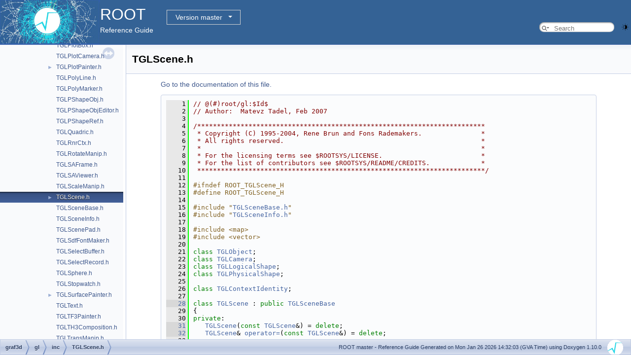

--- FILE ---
content_type: text/html
request_url: https://root.cern/doc/master/TGLScene_8h_source.html
body_size: 122416
content:
<!-- HTML header for doxygen 1.9.8-->
<!DOCTYPE html PUBLIC "-//W3C//DTD XHTML 1.0 Transitional//EN" "https://www.w3.org/TR/xhtml1/DTD/xhtml1-transitional.dtd">
<html xmlns="http://www.w3.org/1999/xhtml" lang="en-US">
<head>
<meta http-equiv="Content-Type" content="text/xhtml;charset=UTF-8"/>
<meta http-equiv="X-UA-Compatible" content="IE=11"/>
<meta name="generator" content="Doxygen 1.10.0"/>
<meta name="viewport" content="width=device-width, initial-scale=1"/>
<title>ROOT: graf3d/gl/inc/TGLScene.h Source File</title>
<link href="tabs.css" rel="stylesheet" type="text/css"/>
<script type="text/javascript" src="jquery.js"></script>
<script type="text/javascript" src="dynsections.js"></script>
<link href="navtree.css" rel="stylesheet" type="text/css"/>
<script type="text/javascript" src="resize.js"></script>
<script type="text/javascript" src="navtreedata.js"></script>
<script type="text/javascript" src="navtree.js"></script>
<script type="text/javascript" src="cookie.js"></script>
<link href="search/search.css" rel="stylesheet" type="text/css"/>
<script type="text/javascript" src="search/searchdata.js"></script>
<script type="text/javascript" src="search/search.js"></script>
<script type="text/javascript">
/* @license magnet:?xt=urn:btih:d3d9a9a6595521f9666a5e94cc830dab83b65699&amp;dn=expat.txt MIT */
  $(function() { init_search(); });
/* @license-end */
</script>
<script type="text/javascript">
  window.MathJax = {
    options: {
      ignoreHtmlClass: 'tex2jax_ignore',
      processHtmlClass: 'tex2jax_process'
    }
  };
</script>
<script type="text/javascript" id="MathJax-script" async="async" src="./mathjax/es5/tex-chtml.js"></script>
<script type="text/javascript" src="darkmode_toggle.js"></script>
<link href="doxygen.css" rel="stylesheet" type="text/css" />
<link href="ROOT.css" rel="stylesheet" type="text/css"/>
<link rel="stylesheet" type="text/css" href="https://root.cern/doc/dropdown.css">
</head>
<body>
<div id="top"><!-- do not remove this div, it is closed by doxygen! -->
<div id="titlearea">
<table bgcolor="#346295" cellspacing="0" cellpadding="0">
 <tbody>
 <tr>
  <td> <a href="https://root.cern"> <img style="height:90px;vertical-align:bottom" alt="Logo" src="rootlogo.gif"/> </a></td>
  <td valign="middle" style="color: #FFFFFF" nowrap="nowrap"><font size="6">ROOT</font> &#160;
  <!-- BEGIN version select -->
<div class="dropdown">
   <button class="dropbtn">master</button>
   <div class="dropdown-content">
   </div>
</div>
<script type="text/javascript" src="../selectversion.js"></script>
<!-- END version select -->
  <br> Reference Guide </td>
  <td style="width:100%">         <div id="MSearchBox" class="MSearchBoxInactive">
        <span class="left">
          <span id="MSearchSelect"                onmouseover="return searchBox.OnSearchSelectShow()"                onmouseout="return searchBox.OnSearchSelectHide()">&#160;</span>
          <input type="text" id="MSearchField" value="" placeholder="Search" accesskey="S"
               onfocus="searchBox.OnSearchFieldFocus(true)" 
               onblur="searchBox.OnSearchFieldFocus(false)" 
               onkeyup="searchBox.OnSearchFieldChange(event)"/>
          </span><span class="right">
            <a id="MSearchClose" href="javascript:searchBox.CloseResultsWindow()"><img id="MSearchCloseImg" border="0" src="search/close.svg" alt=""/></a>
          </span>
        </div>
 </td>
 </tr>
 </tbody>
</table>
</div>
<!-- end header part -->
<!-- Generated by Doxygen 1.10.0 -->
<script type="text/javascript">
/* @license magnet:?xt=urn:btih:d3d9a9a6595521f9666a5e94cc830dab83b65699&amp;dn=expat.txt MIT */
var searchBox = new SearchBox("searchBox", "search/",'.html');
/* @license-end */
</script>
</div><!-- top -->
<div id="side-nav" class="ui-resizable side-nav-resizable">
  <div id="nav-tree">
    <div id="nav-tree-contents">
      <div id="nav-sync" class="sync"></div>
    </div>
  </div>
  <div id="splitbar" style="-moz-user-select:none;" 
       class="ui-resizable-handle">
  </div>
</div>
<script type="text/javascript">
/* @license magnet:?xt=urn:btih:d3d9a9a6595521f9666a5e94cc830dab83b65699&amp;dn=expat.txt MIT */
$(function(){initNavTree('TGLScene_8h_source.html',''); initResizable(); });
/* @license-end */
</script>
<div id="doc-content">
<!-- window showing the filter options -->
<div id="MSearchSelectWindow"
     onmouseover="return searchBox.OnSearchSelectShow()"
     onmouseout="return searchBox.OnSearchSelectHide()"
     onkeydown="return searchBox.OnSearchSelectKey(event)">
</div>

<!-- iframe showing the search results (closed by default) -->
<div id="MSearchResultsWindow">
<div id="MSearchResults">
<div class="SRPage">
<div id="SRIndex">
<div id="SRResults"></div>
<div class="SRStatus" id="Loading">Loading...</div>
<div class="SRStatus" id="Searching">Searching...</div>
<div class="SRStatus" id="NoMatches">No Matches</div>
</div>
</div>
</div>
</div>

<div class="header">
  <div class="headertitle"><div class="title">TGLScene.h</div></div>
</div><!--header-->
<div class="contents">
<a href="TGLScene_8h.html">Go to the documentation of this file.</a><div class="fragment"><div class="line"><a id="l00001" name="l00001"></a><span class="lineno">    1</span><span class="comment">// @(#)root/gl:$Id$</span></div>
<div class="line"><a id="l00002" name="l00002"></a><span class="lineno">    2</span><span class="comment">// Author:  Matevz Tadel, Feb 2007</span></div>
<div class="line"><a id="l00003" name="l00003"></a><span class="lineno">    3</span> </div>
<div class="line"><a id="l00004" name="l00004"></a><span class="lineno">    4</span><span class="comment">/*************************************************************************</span></div>
<div class="line"><a id="l00005" name="l00005"></a><span class="lineno">    5</span><span class="comment"> * Copyright (C) 1995-2004, Rene Brun and Fons Rademakers.               *</span></div>
<div class="line"><a id="l00006" name="l00006"></a><span class="lineno">    6</span><span class="comment"> * All rights reserved.                                                  *</span></div>
<div class="line"><a id="l00007" name="l00007"></a><span class="lineno">    7</span><span class="comment"> *                                                                       *</span></div>
<div class="line"><a id="l00008" name="l00008"></a><span class="lineno">    8</span><span class="comment"> * For the licensing terms see $ROOTSYS/LICENSE.                         *</span></div>
<div class="line"><a id="l00009" name="l00009"></a><span class="lineno">    9</span><span class="comment"> * For the list of contributors see $ROOTSYS/README/CREDITS.             *</span></div>
<div class="line"><a id="l00010" name="l00010"></a><span class="lineno">   10</span><span class="comment"> *************************************************************************/</span></div>
<div class="line"><a id="l00011" name="l00011"></a><span class="lineno">   11</span> </div>
<div class="line"><a id="l00012" name="l00012"></a><span class="lineno">   12</span><span class="preprocessor">#ifndef ROOT_TGLScene_H</span></div>
<div class="line"><a id="l00013" name="l00013"></a><span class="lineno">   13</span><span class="preprocessor">#define ROOT_TGLScene_H</span></div>
<div class="line"><a id="l00014" name="l00014"></a><span class="lineno">   14</span> </div>
<div class="line"><a id="l00015" name="l00015"></a><span class="lineno">   15</span><span class="preprocessor">#include &quot;<a class="code" href="TGLSceneBase_8h.html">TGLSceneBase.h</a>&quot;</span></div>
<div class="line"><a id="l00016" name="l00016"></a><span class="lineno">   16</span><span class="preprocessor">#include &quot;<a class="code" href="TGLSceneInfo_8h.html">TGLSceneInfo.h</a>&quot;</span></div>
<div class="line"><a id="l00017" name="l00017"></a><span class="lineno">   17</span> </div>
<div class="line"><a id="l00018" name="l00018"></a><span class="lineno">   18</span><span class="preprocessor">#include &lt;map&gt;</span></div>
<div class="line"><a id="l00019" name="l00019"></a><span class="lineno">   19</span><span class="preprocessor">#include &lt;vector&gt;</span></div>
<div class="line"><a id="l00020" name="l00020"></a><span class="lineno">   20</span> </div>
<div class="line"><a id="l00021" name="l00021"></a><span class="lineno">   21</span><span class="keyword">class </span><a class="code hl_class" href="classTGLObject.html">TGLObject</a>;</div>
<div class="line"><a id="l00022" name="l00022"></a><span class="lineno">   22</span><span class="keyword">class </span><a class="code hl_class" href="classTGLCamera.html">TGLCamera</a>;</div>
<div class="line"><a id="l00023" name="l00023"></a><span class="lineno">   23</span><span class="keyword">class </span><a class="code hl_class" href="classTGLLogicalShape.html">TGLLogicalShape</a>;</div>
<div class="line"><a id="l00024" name="l00024"></a><span class="lineno">   24</span><span class="keyword">class </span><a class="code hl_class" href="classTGLPhysicalShape.html">TGLPhysicalShape</a>;</div>
<div class="line"><a id="l00025" name="l00025"></a><span class="lineno">   25</span> </div>
<div class="line"><a id="l00026" name="l00026"></a><span class="lineno">   26</span><span class="keyword">class </span><a class="code hl_class" href="classTGLContextIdentity.html">TGLContextIdentity</a>;</div>
<div class="line"><a id="l00027" name="l00027"></a><span class="lineno">   27</span> </div>
<div class="foldopen" id="foldopen00028" data-start="{" data-end="};">
<div class="line"><a id="l00028" name="l00028"></a><span class="lineno"><a class="line" href="classTGLScene.html">   28</a></span><span class="keyword">class </span><a class="code hl_class" href="classTGLScene.html">TGLScene</a> : <span class="keyword">public</span> <a class="code hl_class" href="classTGLSceneBase.html">TGLSceneBase</a></div>
<div class="line"><a id="l00029" name="l00029"></a><span class="lineno">   29</span>{</div>
<div class="line"><a id="l00030" name="l00030"></a><span class="lineno">   30</span><span class="keyword">private</span>:</div>
<div class="line"><a id="l00031" name="l00031"></a><span class="lineno"><a class="line" href="classTGLScene.html#a96a6dc63fb7f40227779d89e2f0d3185">   31</a></span>   <a class="code hl_function" href="classTGLScene.html#a96a6dc63fb7f40227779d89e2f0d3185">TGLScene</a>(<span class="keyword">const</span> <a class="code hl_class" href="classTGLScene.html">TGLScene</a>&amp;) = <span class="keyword">delete</span>;</div>
<div class="line"><a id="l00032" name="l00032"></a><span class="lineno"><a class="line" href="classTGLScene.html#a87ffc50f1bb389e9d752d101d8fb3ba3">   32</a></span>   <a class="code hl_class" href="classTGLScene.html">TGLScene</a>&amp; <a class="code hl_function" href="classTGLScene.html#a87ffc50f1bb389e9d752d101d8fb3ba3">operator=</a>(<span class="keyword">const</span> <a class="code hl_class" href="classTGLScene.html">TGLScene</a>&amp;) = <span class="keyword">delete</span>;</div>
<div class="line"><a id="l00033" name="l00033"></a><span class="lineno">   33</span> </div>
<div class="line"><a id="l00034" name="l00034"></a><span class="lineno">   34</span>   <span class="comment">// Compare physical-shape volumes/diagonals -- for draw-vec sorting</span></div>
<div class="line"><a id="l00035" name="l00035"></a><span class="lineno">   35</span>   <span class="keyword">static</span> <a class="code hl_class" href="classbool.html">Bool_t</a> <a class="code hl_function" href="classTGLScene.html#a4a511dd9bcb90437fc0c51aafafaa5e6">ComparePhysicalVolumes</a>(<span class="keyword">const</span> <a class="code hl_class" href="classTGLPhysicalShape.html">TGLPhysicalShape</a>* <a class="code hl_class" href="classROOT_1_1Detail_1_1TRangeCast.html">shape1</a>,</div>
<div class="line"><a id="l00036" name="l00036"></a><span class="lineno">   36</span>                                        <span class="keyword">const</span> <a class="code hl_class" href="classTGLPhysicalShape.html">TGLPhysicalShape</a>* <a class="code hl_class" href="classROOT_1_1Detail_1_1TRangeCast.html">shape2</a>);</div>
<div class="line"><a id="l00037" name="l00037"></a><span class="lineno">   37</span>   <span class="keyword">static</span> <a class="code hl_class" href="classbool.html">Bool_t</a> <a class="code hl_function" href="classTGLScene.html#afb5e23bc3dbb41c40e43a34984fdb4cc">ComparePhysicalDiagonals</a>(<span class="keyword">const</span> <a class="code hl_class" href="classTGLPhysicalShape.html">TGLPhysicalShape</a>* <a class="code hl_class" href="classROOT_1_1Detail_1_1TRangeCast.html">shape1</a>,</div>
<div class="line"><a id="l00038" name="l00038"></a><span class="lineno">   38</span>                                          <span class="keyword">const</span> <a class="code hl_class" href="classTGLPhysicalShape.html">TGLPhysicalShape</a>* <a class="code hl_class" href="classROOT_1_1Detail_1_1TRangeCast.html">shape2</a>);</div>
<div class="line"><a id="l00039" name="l00039"></a><span class="lineno">   39</span><span class="keyword">public</span>:</div>
<div class="line"><a id="l00040" name="l00040"></a><span class="lineno">   40</span>   <span class="comment">// Logical shapes</span></div>
<div class="line"><a id="l00041" name="l00041"></a><span class="lineno"><a class="line" href="classTGLScene.html#ab0c32ff8a3411f2773ecfd8a5724ea5a">   41</a></span>   <span class="keyword">typedef</span> std::map&lt;TObject*, TGLLogicalShape*&gt;    <a class="code hl_typedef" href="classTGLScene.html#ab0c32ff8a3411f2773ecfd8a5724ea5a">LogicalShapeMap_t</a>;</div>
<div class="line"><a id="l00042" name="l00042"></a><span class="lineno"><a class="line" href="classTGLScene.html#aa59979adf3825c39296538f2869244df">   42</a></span>   <span class="keyword">typedef</span> LogicalShapeMap_t::value_type           <a class="code hl_typedef" href="classTGLScene.html#aa59979adf3825c39296538f2869244df">LogicalShapeMapValueType_t</a>;</div>
<div class="line"><a id="l00043" name="l00043"></a><span class="lineno"><a class="line" href="classTGLScene.html#aa274433d96128988f519af87e84a4bf3">   43</a></span>   <span class="keyword">typedef</span> LogicalShapeMap_t::iterator             <a class="code hl_typedef" href="classTGLScene.html#aa274433d96128988f519af87e84a4bf3">LogicalShapeMapIt_t</a>;</div>
<div class="line"><a id="l00044" name="l00044"></a><span class="lineno"><a class="line" href="classTGLScene.html#a32ddcec1c980ffe8c22a541427f0eba0">   44</a></span>   <span class="keyword">typedef</span> LogicalShapeMap_t::const_iterator       <a class="code hl_typedef" href="classTGLScene.html#a32ddcec1c980ffe8c22a541427f0eba0">LogicalShapeMapCIt_t</a>;</div>
<div class="line"><a id="l00045" name="l00045"></a><span class="lineno">   45</span> </div>
<div class="line"><a id="l00046" name="l00046"></a><span class="lineno">   46</span>   <span class="comment">// Physical Shapes</span></div>
<div class="line"><a id="l00047" name="l00047"></a><span class="lineno"><a class="line" href="classTGLScene.html#a150c2b05e65f91d168b19d0da3a32d0b">   47</a></span>   <span class="keyword">typedef</span> std::map&lt;UInt_t, TGLPhysicalShape*&gt;     <a class="code hl_typedef" href="classTGLScene.html#a150c2b05e65f91d168b19d0da3a32d0b">PhysicalShapeMap_t</a>;</div>
<div class="line"><a id="l00048" name="l00048"></a><span class="lineno"><a class="line" href="classTGLScene.html#aa2de637b0a1fab061f57e4cb600e3e70">   48</a></span>   <span class="keyword">typedef</span> PhysicalShapeMap_t::value_type          <a class="code hl_typedef" href="classTGLScene.html#aa2de637b0a1fab061f57e4cb600e3e70">PhysicalShapeMapValueType_t</a>;</div>
<div class="line"><a id="l00049" name="l00049"></a><span class="lineno"><a class="line" href="classTGLScene.html#a95e65147cf75fe26bee6134f10782a7b">   49</a></span>   <span class="keyword">typedef</span> PhysicalShapeMap_t::iterator            <a class="code hl_typedef" href="classTGLScene.html#a95e65147cf75fe26bee6134f10782a7b">PhysicalShapeMapIt_t</a>;</div>
<div class="line"><a id="l00050" name="l00050"></a><span class="lineno"><a class="line" href="classTGLScene.html#a1638d593490101c08491ffc30a9cff23">   50</a></span>   <span class="keyword">typedef</span> PhysicalShapeMap_t::const_iterator      <a class="code hl_typedef" href="classTGLScene.html#a1638d593490101c08491ffc30a9cff23">PhysicalShapeMapCIt_t</a>;</div>
<div class="line"><a id="l00051" name="l00051"></a><span class="lineno">   51</span> </div>
<div class="line"><a id="l00052" name="l00052"></a><span class="lineno">   52</span> </div>
<div class="foldopen" id="foldopen00053" data-start="{" data-end="};">
<div class="line"><a id="l00053" name="l00053"></a><span class="lineno"><a class="line" href="structTGLScene_1_1DrawElement__t.html">   53</a></span>   <span class="keyword">struct </span><a class="code hl_struct" href="structTGLScene_1_1DrawElement__t.html">DrawElement_t</a></div>
<div class="line"><a id="l00054" name="l00054"></a><span class="lineno">   54</span>   {</div>
<div class="line"><a id="l00055" name="l00055"></a><span class="lineno"><a class="line" href="structTGLScene_1_1DrawElement__t.html#a1aa845390cacaa2927effb29ed66d8fc">   55</a></span>      <span class="keyword">const</span> <a class="code hl_class" href="classTGLPhysicalShape.html">TGLPhysicalShape</a>* <a class="code hl_variable" href="structTGLScene_1_1DrawElement__t.html#a1aa845390cacaa2927effb29ed66d8fc">fPhysical</a>; <span class="comment">// Physical shape.</span></div>
<div class="line"><a id="l00056" name="l00056"></a><span class="lineno">   56</span> </div>
<div class="line"><a id="l00057" name="l00057"></a><span class="lineno"><a class="line" href="structTGLScene_1_1DrawElement__t.html#a308732b3ec19160d513e0ddcd14da1fe">   57</a></span>      <a class="code hl_typedef" href="RtypesCore_8h.html#aa65ddc5b79a777f9c9cfb5945492e2ac">Float_t</a>    <a class="code hl_variable" href="structTGLScene_1_1DrawElement__t.html#a308732b3ec19160d513e0ddcd14da1fe">fPixelSize</a>; <span class="comment">// Size of largest lod-axis in pixels.</span></div>
<div class="line"><a id="l00058" name="l00058"></a><span class="lineno"><a class="line" href="structTGLScene_1_1DrawElement__t.html#aa03e7cfe74bf7b3b358ff11e67261adb">   58</a></span>      <a class="code hl_typedef" href="RtypesCore_8h.html#ab45b4db521647ab29b906b66cb66ea67">Short_t</a>    <a class="code hl_variable" href="structTGLScene_1_1DrawElement__t.html#aa03e7cfe74bf7b3b358ff11e67261adb">fPixelLOD</a>;  <span class="comment">// Size in LOD units.</span></div>
<div class="line"><a id="l00059" name="l00059"></a><span class="lineno"><a class="line" href="structTGLScene_1_1DrawElement__t.html#acab3d13c8d240e201ffdb098b4cdc7a6">   59</a></span>      <a class="code hl_typedef" href="RtypesCore_8h.html#ab45b4db521647ab29b906b66cb66ea67">Short_t</a>    <a class="code hl_variable" href="structTGLScene_1_1DrawElement__t.html#acab3d13c8d240e201ffdb098b4cdc7a6">fFinalLOD</a>;  <span class="comment">// Corrected with SceneLOD and quantized.</span></div>
<div class="line"><a id="l00060" name="l00060"></a><span class="lineno">   60</span> </div>
<div class="foldopen" id="foldopen00061" data-start="{" data-end="}">
<div class="line"><a id="l00061" name="l00061"></a><span class="lineno"><a class="line" href="structTGLScene_1_1DrawElement__t.html#a60fda56ae82a6e063c8938cd60d77e81">   61</a></span>      <a class="code hl_function" href="structTGLScene_1_1DrawElement__t.html#a60fda56ae82a6e063c8938cd60d77e81">DrawElement_t</a>(<span class="keyword">const</span> <a class="code hl_class" href="classTGLPhysicalShape.html">TGLPhysicalShape</a>* <a class="code hl_class" href="classROOT_1_1Detail_1_1TRangeCast.html">pshp</a>=<span class="keyword">nullptr</span>) :</div>
<div class="line"><a id="l00062" name="l00062"></a><span class="lineno">   62</span>         <a class="code hl_variable" href="structTGLScene_1_1DrawElement__t.html#a1aa845390cacaa2927effb29ed66d8fc">fPhysical</a>(<a class="code hl_class" href="classROOT_1_1Detail_1_1TRangeCast.html">pshp</a>), <a class="code hl_variable" href="structTGLScene_1_1DrawElement__t.html#a308732b3ec19160d513e0ddcd14da1fe">fPixelSize</a>(0), <a class="code hl_variable" href="structTGLScene_1_1DrawElement__t.html#aa03e7cfe74bf7b3b358ff11e67261adb">fPixelLOD</a>(0), <a class="code hl_variable" href="structTGLScene_1_1DrawElement__t.html#acab3d13c8d240e201ffdb098b4cdc7a6">fFinalLOD</a>(0) {}</div>
</div>
<div class="line"><a id="l00063" name="l00063"></a><span class="lineno">   63</span>   };</div>
</div>
<div class="line"><a id="l00064" name="l00064"></a><span class="lineno">   64</span> </div>
<div class="line"><a id="l00065" name="l00065"></a><span class="lineno"><a class="line" href="classTGLScene.html#a0becaedc51e239e29f4ea8e8921ca275">   65</a></span>   <span class="keyword">typedef</span> std::vector&lt;DrawElement_t&gt;              <a class="code hl_typedef" href="classTGLScene.html#a0becaedc51e239e29f4ea8e8921ca275">DrawElementVec_t</a>;</div>
<div class="line"><a id="l00066" name="l00066"></a><span class="lineno"><a class="line" href="classTGLScene.html#a9c600536fecaa47c74c7da52a40a875e">   66</a></span>   <span class="keyword">typedef</span> std::vector&lt;DrawElement_t&gt;::iterator    <a class="code hl_typedef" href="classTGLScene.html#a9c600536fecaa47c74c7da52a40a875e">DrawElementVec_i</a>;</div>
<div class="line"><a id="l00067" name="l00067"></a><span class="lineno">   67</span> </div>
<div class="line"><a id="l00068" name="l00068"></a><span class="lineno"><a class="line" href="classTGLScene.html#aae74f1564a5b2d50c9e4384fb2bc956f">   68</a></span>   <span class="keyword">typedef</span> std::vector&lt;DrawElement_t*&gt;             <a class="code hl_typedef" href="classTGLScene.html#aae74f1564a5b2d50c9e4384fb2bc956f">DrawElementPtrVec_t</a>;</div>
<div class="line"><a id="l00069" name="l00069"></a><span class="lineno"><a class="line" href="classTGLScene.html#ad59a742d7b23a67908ec392c2807d814">   69</a></span>   <span class="keyword">typedef</span> std::vector&lt;DrawElement_t*&gt;::iterator   <a class="code hl_typedef" href="classTGLScene.html#ad59a742d7b23a67908ec392c2807d814">DrawElementPtrVec_i</a>;</div>
<div class="line"><a id="l00070" name="l00070"></a><span class="lineno">   70</span> </div>
<div class="line"><a id="l00071" name="l00071"></a><span class="lineno">   71</span>   <span class="comment">// List of physical shapes ordered by volume/diagonal</span></div>
<div class="line"><a id="l00072" name="l00072"></a><span class="lineno"><a class="line" href="classTGLScene.html#a84233cfc33aef85017f276ff4b73abd8">   72</a></span>   <span class="keyword">typedef</span> std::vector&lt;const TGLPhysicalShape*&gt;    <a class="code hl_typedef" href="classTGLScene.html#a84233cfc33aef85017f276ff4b73abd8">ShapeVec_t</a>;</div>
<div class="line"><a id="l00073" name="l00073"></a><span class="lineno"><a class="line" href="classTGLScene.html#ab3bbd85ee803ccf198364c9b3e4a835a">   73</a></span>   <span class="keyword">typedef</span> ShapeVec_t::iterator                    <a class="code hl_typedef" href="classTGLScene.html#ab3bbd85ee803ccf198364c9b3e4a835a">ShapeVec_i</a>;</div>
<div class="line"><a id="l00074" name="l00074"></a><span class="lineno">   74</span> </div>
<div class="line"><a id="l00075" name="l00075"></a><span class="lineno">   75</span>   <span class="comment">// ----------------------------------------------------------------</span></div>
<div class="line"><a id="l00076" name="l00076"></a><span class="lineno">   76</span>   <span class="comment">// SceneInfo ... extended scene context</span></div>
<div class="line"><a id="l00077" name="l00077"></a><span class="lineno">   77</span> </div>
<div class="foldopen" id="foldopen00078" data-start="{" data-end="};">
<div class="line"><a id="l00078" name="l00078"></a><span class="lineno"><a class="line" href="classTGLScene_1_1TSceneInfo.html">   78</a></span>   <span class="keyword">class </span><a class="code hl_class" href="classTGLScene_1_1TSceneInfo.html">TSceneInfo</a> : <span class="keyword">public</span> <a class="code hl_class" href="classTGLSceneInfo.html">TGLSceneInfo</a></div>
<div class="line"><a id="l00079" name="l00079"></a><span class="lineno">   79</span>   {</div>
<div class="line"><a id="l00080" name="l00080"></a><span class="lineno">   80</span>   <span class="keyword">private</span>:</div>
<div class="line"><a id="l00081" name="l00081"></a><span class="lineno"><a class="line" href="classTGLScene_1_1TSceneInfo.html#a37edcd6d5f0db974bea7f5221c67dc22">   81</a></span>      <a class="code hl_class" href="classbool.html">Bool_t</a> <a class="code hl_function" href="classTGLScene_1_1TSceneInfo.html#a37edcd6d5f0db974bea7f5221c67dc22">CmpDrawElements</a>(<span class="keyword">const</span> <a class="code hl_struct" href="structTGLScene_1_1DrawElement__t.html">DrawElement_t</a>&amp; <a class="code hl_class" href="classROOT_1_1Detail_1_1TRangeCast.html">de1</a>, <span class="keyword">const</span> <a class="code hl_struct" href="structTGLScene_1_1DrawElement__t.html">DrawElement_t</a>&amp; <a class="code hl_class" href="classROOT_1_1Detail_1_1TRangeCast.html">de2</a>);</div>
<div class="line"><a id="l00082" name="l00082"></a><span class="lineno">   82</span> </div>
<div class="line"><a id="l00083" name="l00083"></a><span class="lineno">   83</span>   <span class="keyword">protected</span>:</div>
<div class="line"><a id="l00084" name="l00084"></a><span class="lineno">   84</span>      <span class="keywordtype">void</span> <a class="code hl_function" href="classTGLScene_1_1TSceneInfo.html#acf96e7dfcf0b6a616e82c854141195a9">ClearDrawElementVec</a>(<a class="code hl_typedef" href="classTGLScene.html#a0becaedc51e239e29f4ea8e8921ca275">DrawElementVec_t</a>&amp; <a class="code hl_struct" href="structvec.html">vec</a>, <a class="code hl_class" href="classint.html">Int_t</a> <a class="code hl_class" href="classROOT_1_1Detail_1_1TRangeCast.html">maxSize</a>);</div>
<div class="line"><a id="l00085" name="l00085"></a><span class="lineno">   85</span>      <span class="keywordtype">void</span> <a class="code hl_function" href="classTGLScene_1_1TSceneInfo.html#afb4e0c3a59d96181070e74e11ea6eff0">ClearDrawElementPtrVec</a>(<a class="code hl_typedef" href="classTGLScene.html#aae74f1564a5b2d50c9e4384fb2bc956f">DrawElementPtrVec_t</a>&amp; <a class="code hl_struct" href="structvec.html">vec</a>, <a class="code hl_class" href="classint.html">Int_t</a> <a class="code hl_class" href="classROOT_1_1Detail_1_1TRangeCast.html">maxSize</a>);</div>
<div class="line"><a id="l00086" name="l00086"></a><span class="lineno">   86</span> </div>
<div class="line"><a id="l00087" name="l00087"></a><span class="lineno">   87</span>   <span class="keyword">public</span>:</div>
<div class="line"><a id="l00088" name="l00088"></a><span class="lineno"><a class="line" href="classTGLScene_1_1TSceneInfo.html#acead70508e7de3cd7270f2455e39e7ca">   88</a></span>      <a class="code hl_typedef" href="classTGLScene.html#a84233cfc33aef85017f276ff4b73abd8">ShapeVec_t</a>          <a class="code hl_variable" href="classTGLScene_1_1TSceneInfo.html#acead70508e7de3cd7270f2455e39e7ca">fShapesOfInterest</a>;</div>
<div class="line"><a id="l00089" name="l00089"></a><span class="lineno">   89</span> </div>
<div class="line"><a id="l00090" name="l00090"></a><span class="lineno"><a class="line" href="classTGLScene_1_1TSceneInfo.html#ab503462fb5c2b6e6b494850865b6856c">   90</a></span>      <a class="code hl_typedef" href="classTGLScene.html#a0becaedc51e239e29f4ea8e8921ca275">DrawElementVec_t</a>    <a class="code hl_variable" href="classTGLScene_1_1TSceneInfo.html#ab503462fb5c2b6e6b494850865b6856c">fVisibleElements</a>;</div>
<div class="line"><a id="l00091" name="l00091"></a><span class="lineno">   91</span> </div>
<div class="line"><a id="l00092" name="l00092"></a><span class="lineno"><a class="line" href="classTGLScene_1_1TSceneInfo.html#a083a35273fd3bdd8e0716218e79dea80">   92</a></span>      <a class="code hl_class" href="classunsigned_01int.html">UInt_t</a>              <a class="code hl_variable" href="classTGLScene_1_1TSceneInfo.html#a083a35273fd3bdd8e0716218e79dea80">fMinorStamp</a>;</div>
<div class="line"><a id="l00093" name="l00093"></a><span class="lineno"><a class="line" href="classTGLScene_1_1TSceneInfo.html#acc7973bfe82a4e0154afbc37ff290094">   93</a></span>      <a class="code hl_typedef" href="classTGLScene.html#aae74f1564a5b2d50c9e4384fb2bc956f">DrawElementPtrVec_t</a> <a class="code hl_variable" href="classTGLScene_1_1TSceneInfo.html#acc7973bfe82a4e0154afbc37ff290094">fOpaqueElements</a>;</div>
<div class="line"><a id="l00094" name="l00094"></a><span class="lineno"><a class="line" href="classTGLScene_1_1TSceneInfo.html#a0c61e3271ab4285f84f5a35f4289eef5">   94</a></span>      <a class="code hl_typedef" href="classTGLScene.html#aae74f1564a5b2d50c9e4384fb2bc956f">DrawElementPtrVec_t</a> <a class="code hl_variable" href="classTGLScene_1_1TSceneInfo.html#a0c61e3271ab4285f84f5a35f4289eef5">fTranspElements</a>;</div>
<div class="line"><a id="l00095" name="l00095"></a><span class="lineno"><a class="line" href="classTGLScene_1_1TSceneInfo.html#aef171c41948fa4093f9e3c15dc190f06">   95</a></span>      <a class="code hl_typedef" href="classTGLScene.html#aae74f1564a5b2d50c9e4384fb2bc956f">DrawElementPtrVec_t</a> <a class="code hl_variable" href="classTGLScene_1_1TSceneInfo.html#aef171c41948fa4093f9e3c15dc190f06">fSelOpaqueElements</a>;</div>
<div class="line"><a id="l00096" name="l00096"></a><span class="lineno"><a class="line" href="classTGLScene_1_1TSceneInfo.html#a014471fad28bbdf1281c8bc8ecd416db">   96</a></span>      <a class="code hl_typedef" href="classTGLScene.html#aae74f1564a5b2d50c9e4384fb2bc956f">DrawElementPtrVec_t</a> <a class="code hl_variable" href="classTGLScene_1_1TSceneInfo.html#a014471fad28bbdf1281c8bc8ecd416db">fSelTranspElements</a>;</div>
<div class="line"><a id="l00097" name="l00097"></a><span class="lineno">   97</span> </div>
<div class="line"><a id="l00098" name="l00098"></a><span class="lineno">   98</span>      <a class="code hl_friend" href="classTGLScene.html#ab270e722b0924f6995b74e2612130a8a">TSceneInfo</a>(<a class="code hl_class" href="classTGLViewerBase.html">TGLViewerBase</a>* view=<span class="keyword">nullptr</span>, <a class="code hl_class" href="classTGLScene.html">TGLScene</a>* <a class="code hl_class" href="classROOT_1_1Detail_1_1TRangeCast.html">scene</a>=<span class="keyword">nullptr</span>);</div>
<div class="line"><a id="l00099" name="l00099"></a><span class="lineno">   99</span>      <a class="code hl_function" href="classTGLScene_1_1TSceneInfo.html#a77b3f7ac6a65bd39521f9cb26dcdb8be">~TSceneInfo</a>() <span class="keyword">override</span>;</div>
<div class="line"><a id="l00100" name="l00100"></a><span class="lineno">  100</span> </div>
<div class="line"><a id="l00101" name="l00101"></a><span class="lineno">  101</span>      <span class="keywordtype">void</span> <a class="code hl_function" href="classTGLScene_1_1TSceneInfo.html#a303479eb9583f6f9d3af1ddb91d55f88">ClearAfterRebuild</a>();</div>
<div class="line"><a id="l00102" name="l00102"></a><span class="lineno">  102</span>      <span class="keywordtype">void</span> <a class="code hl_function" href="classTGLScene_1_1TSceneInfo.html#af2e0848b8d6e7549dafcebed46b84bc8">ClearAfterUpdate</a>();</div>
<div class="line"><a id="l00103" name="l00103"></a><span class="lineno">  103</span> </div>
<div class="line"><a id="l00104" name="l00104"></a><span class="lineno">  104</span>      <span class="keywordtype">void</span> <a class="code hl_function" href="classTGLScene_1_1TSceneInfo.html#af4e9653976a1f9952ffee69e4857fe61">Lodify</a>(<a class="code hl_class" href="classTGLRnrCtx.html">TGLRnrCtx</a>&amp; ctx);</div>
<div class="line"><a id="l00105" name="l00105"></a><span class="lineno">  105</span> </div>
<div class="line"><a id="l00106" name="l00106"></a><span class="lineno">  106</span>      <span class="keywordtype">void</span> <a class="code hl_function" href="classTGLScene_1_1TSceneInfo.html#abe45351cda05176c58270c6b9359a101">PreDraw</a>();</div>
<div class="line"><a id="l00107" name="l00107"></a><span class="lineno">  107</span>      <span class="keywordtype">void</span> <a class="code hl_function" href="classTGLScene_1_1TSceneInfo.html#a03fc1027d4645aab3da2afd7e936c7e6">PostDraw</a>();</div>
<div class="line"><a id="l00108" name="l00108"></a><span class="lineno">  108</span> </div>
<div class="line"><a id="l00109" name="l00109"></a><span class="lineno">  109</span>      <span class="comment">// ---------------</span></div>
<div class="line"><a id="l00110" name="l00110"></a><span class="lineno">  110</span>      <span class="comment">// Draw statistics</span></div>
<div class="line"><a id="l00111" name="l00111"></a><span class="lineno">  111</span> </div>
<div class="line"><a id="l00112" name="l00112"></a><span class="lineno"><a class="line" href="classTGLScene_1_1TSceneInfo.html#ad454d046c6e4b9f17da20e8e00c02906">  112</a></span>      <a class="code hl_class" href="classint.html">Int_t</a>                     <a class="code hl_variable" href="classTGLScene_1_1TSceneInfo.html#ad454d046c6e4b9f17da20e8e00c02906">fOpaqueCnt</a>;</div>
<div class="line"><a id="l00113" name="l00113"></a><span class="lineno"><a class="line" href="classTGLScene_1_1TSceneInfo.html#a3ab3481d0d8f4c3e2e69c0cf32156a43">  113</a></span>      <a class="code hl_class" href="classint.html">Int_t</a>                     <a class="code hl_variable" href="classTGLScene_1_1TSceneInfo.html#a3ab3481d0d8f4c3e2e69c0cf32156a43">fTranspCnt</a>;</div>
<div class="line"><a id="l00114" name="l00114"></a><span class="lineno"><a class="line" href="classTGLScene_1_1TSceneInfo.html#a46469c5c406eea68a2a015e2b2f943ba">  114</a></span>      <a class="code hl_class" href="classint.html">Int_t</a>                     <a class="code hl_variable" href="classTGLScene_1_1TSceneInfo.html#a46469c5c406eea68a2a015e2b2f943ba">fAsPixelCnt</a>;</div>
<div class="line"><a id="l00115" name="l00115"></a><span class="lineno"><a class="line" href="classTGLScene_1_1TSceneInfo.html#aed097bb010bb3b536e6498cfec7c79c8">  115</a></span>      std::map&lt;TClass*, UInt_t&gt; <a class="code hl_variable" href="classTGLScene_1_1TSceneInfo.html#aed097bb010bb3b536e6498cfec7c79c8">fByShapeCnt</a>;</div>
<div class="line"><a id="l00116" name="l00116"></a><span class="lineno">  116</span> </div>
<div class="line"><a id="l00117" name="l00117"></a><span class="lineno">  117</span>      <span class="keywordtype">void</span> <a class="code hl_function" href="classTGLScene_1_1TSceneInfo.html#a42344cbc363d3fee41f6cbba79e870a2">ResetDrawStats</a>();</div>
<div class="line"><a id="l00118" name="l00118"></a><span class="lineno">  118</span>      <span class="keywordtype">void</span> <a class="code hl_function" href="classTGLScene_1_1TSceneInfo.html#ad000e6a3c31b4172f5f4c368301e9ca2">UpdateDrawStats</a>(<span class="keyword">const</span> <a class="code hl_class" href="classTGLPhysicalShape.html">TGLPhysicalShape</a>&amp; shape, <a class="code hl_typedef" href="RtypesCore_8h.html#ab45b4db521647ab29b906b66cb66ea67">Short_t</a> <a class="code hl_class" href="classROOT_1_1Detail_1_1TRangeCast.html">lod</a>);</div>
<div class="line"><a id="l00119" name="l00119"></a><span class="lineno">  119</span>      <span class="keywordtype">void</span> <a class="code hl_function" href="classTGLScene_1_1TSceneInfo.html#a5599dca69426be2d18ec50d7ab4edaff">DumpDrawStats</a>(); <span class="comment">// Debug</span></div>
<div class="line"><a id="l00120" name="l00120"></a><span class="lineno">  120</span>   };</div>
</div>
<div class="line"><a id="l00121" name="l00121"></a><span class="lineno"><a class="line" href="classTGLScene.html#ab270e722b0924f6995b74e2612130a8a">  121</a></span>   <span class="keyword">friend</span> <span class="keyword">class </span><a class="code hl_class" href="classTGLScene_1_1TSceneInfo.html">TSceneInfo</a>; <span class="comment">// for solaris cc</span></div>
<div class="line"><a id="l00122" name="l00122"></a><span class="lineno">  122</span> </div>
<div class="line"><a id="l00123" name="l00123"></a><span class="lineno">  123</span> </div>
<div class="line"><a id="l00124" name="l00124"></a><span class="lineno">  124</span><span class="keyword">protected</span>:</div>
<div class="line"><a id="l00125" name="l00125"></a><span class="lineno"><a class="line" href="classTGLScene.html#a4c2840a59c7e70023b1b1579941151d1">  125</a></span>   <a class="code hl_typedef" href="classTGLScene.html#ab0c32ff8a3411f2773ecfd8a5724ea5a">LogicalShapeMap_t</a>      <a class="code hl_variable" href="classTGLScene.html#a4c2840a59c7e70023b1b1579941151d1">fLogicalShapes</a>;  <span class="comment">//!</span></div>
<div class="line"><a id="l00126" name="l00126"></a><span class="lineno"><a class="line" href="classTGLScene.html#a9744d5ad927375108a6803a59944254d">  126</a></span>   <a class="code hl_typedef" href="classTGLScene.html#a150c2b05e65f91d168b19d0da3a32d0b">PhysicalShapeMap_t</a>     <a class="code hl_variable" href="classTGLScene.html#a9744d5ad927375108a6803a59944254d">fPhysicalShapes</a>; <span class="comment">//!</span></div>
<div class="line"><a id="l00127" name="l00127"></a><span class="lineno">  127</span> </div>
<div class="line"><a id="l00128" name="l00128"></a><span class="lineno">  128</span>   <span class="keyword">virtual</span> <span class="keywordtype">void</span> <a class="code hl_function" href="classTGLScene.html#a29e8fc64cb427492d0b3b4c0e6fc8674">DestroyPhysicalInternal</a>(<a class="code hl_typedef" href="classTGLScene.html#a95e65147cf75fe26bee6134f10782a7b">PhysicalShapeMapIt_t</a> <a class="code hl_class" href="classROOT_1_1Detail_1_1TRangeCast.html">pit</a>);</div>
<div class="line"><a id="l00129" name="l00129"></a><span class="lineno">  129</span> </div>
<div class="line"><a id="l00130" name="l00130"></a><span class="lineno">  130</span>   <span class="comment">// GLcontext</span></div>
<div class="line"><a id="l00131" name="l00131"></a><span class="lineno"><a class="line" href="classTGLScene.html#ae0fbbfae1cc9f1b72385df2d29999c7a">  131</a></span>   <a class="code hl_class" href="classTGLContextIdentity.html">TGLContextIdentity</a> * <a class="code hl_variable" href="classTGLScene.html#ae0fbbfae1cc9f1b72385df2d29999c7a">fGLCtxIdentity</a>;</div>
<div class="line"><a id="l00132" name="l00132"></a><span class="lineno">  132</span>   <span class="keywordtype">void</span> <a class="code hl_function" href="classTGLScene.html#a2f6aa7d0adb29d05b489d5055819159a">ReleaseGLCtxIdentity</a>();</div>
<div class="line"><a id="l00133" name="l00133"></a><span class="lineno">  133</span> </div>
<div class="line"><a id="l00134" name="l00134"></a><span class="lineno">  134</span>   <span class="comment">// Smart Refresh -- will go in this version</span></div>
<div class="line"><a id="l00135" name="l00135"></a><span class="lineno"><a class="line" href="classTGLScene.html#a89023ff30e94e3915aae30b8af252aa3">  135</a></span>   <a class="code hl_class" href="classbool.html">Bool_t</a>                    <a class="code hl_variable" href="classTGLScene.html#a89023ff30e94e3915aae30b8af252aa3">fInSmartRefresh</a>;    <span class="comment">//!</span></div>
<div class="line"><a id="l00136" name="l00136"></a><span class="lineno"><a class="line" href="classTGLScene.html#a966264cee6fa7163936ebcc10caf66ef">  136</a></span>   <span class="keyword">mutable</span> <a class="code hl_typedef" href="classTGLScene.html#ab0c32ff8a3411f2773ecfd8a5724ea5a">LogicalShapeMap_t</a> <a class="code hl_variable" href="classTGLScene.html#a966264cee6fa7163936ebcc10caf66ef">fSmartRefreshCache</a>; <span class="comment">//!</span></div>
<div class="line"><a id="l00137" name="l00137"></a><span class="lineno">  137</span> </div>
<div class="line"><a id="l00138" name="l00138"></a><span class="lineno">  138</span>   <span class="comment">// State that requires recreation of display-lists</span></div>
<div class="line"><a id="l00139" name="l00139"></a><span class="lineno"><a class="line" href="classTGLScene.html#a41e6005c3579798e9151f857e94f64d1">  139</a></span>   <a class="code hl_typedef" href="RtypesCore_8h.html#aa65ddc5b79a777f9c9cfb5945492e2ac">Float_t</a>                   <a class="code hl_variable" href="classTGLScene.html#a41e6005c3579798e9151f857e94f64d1">fLastPointSizeScale</a>;</div>
<div class="line"><a id="l00140" name="l00140"></a><span class="lineno"><a class="line" href="classTGLScene.html#a00e3aa5802fad508b0fa00ad0b336724">  140</a></span>   <a class="code hl_typedef" href="RtypesCore_8h.html#aa65ddc5b79a777f9c9cfb5945492e2ac">Float_t</a>                   <a class="code hl_variable" href="classTGLScene.html#a00e3aa5802fad508b0fa00ad0b336724">fLastLineWidthScale</a>;</div>
<div class="line"><a id="l00141" name="l00141"></a><span class="lineno">  141</span> </div>
<div class="line"><a id="l00142" name="l00142"></a><span class="lineno">  142</span>   <span class="comment">// ----------------------------------------------------------------</span></div>
<div class="line"><a id="l00143" name="l00143"></a><span class="lineno">  143</span>   <span class="comment">// ----------------------------------------------------------------</span></div>
<div class="line"><a id="l00144" name="l00144"></a><span class="lineno">  144</span> </div>
<div class="line"><a id="l00145" name="l00145"></a><span class="lineno">  145</span><span class="keyword">public</span>:</div>
<div class="line"><a id="l00146" name="l00146"></a><span class="lineno">  146</span>   <a class="code hl_function" href="classTGLScene.html#a6a3094457bd00110898f8ae159bce60d">TGLScene</a>();</div>
<div class="line"><a id="l00147" name="l00147"></a><span class="lineno">  147</span>   <a class="code hl_function" href="classTGLScene.html#ace2652b0125e8e32158989d1c59c35fb">~TGLScene</a>() <span class="keyword">override</span>;</div>
<div class="line"><a id="l00148" name="l00148"></a><span class="lineno">  148</span> </div>
<div class="line"><a id="l00149" name="l00149"></a><span class="lineno">  149</span>   <span class="keywordtype">void</span> <a class="code hl_function" href="classTGLScene.html#a291ab3c616d464e1963f4d363b143eaa">CalcBoundingBox</a>() <span class="keyword">const override</span>;</div>
<div class="line"><a id="l00150" name="l00150"></a><span class="lineno">  150</span> </div>
<div class="line"><a id="l00151" name="l00151"></a><span class="lineno">  151</span>   <a class="code hl_class" href="classTGLScene_1_1TSceneInfo.html">TSceneInfo</a>* <a class="code hl_function" href="classTGLScene.html#a9f72f762a0b0490b33e8d9b074504879">CreateSceneInfo</a>(<a class="code hl_class" href="classTGLViewerBase.html">TGLViewerBase</a>* view) <span class="keyword">override</span>;</div>
<div class="line"><a id="l00152" name="l00152"></a><span class="lineno">  152</span>   <span class="keywordtype">void</span>        <a class="code hl_function" href="classTGLScene.html#a3bd8f520bf89c571c28479e7b68836a0">RebuildSceneInfo</a>(<a class="code hl_class" href="classTGLRnrCtx.html">TGLRnrCtx</a>&amp; <a class="code hl_class" href="classROOT_1_1Detail_1_1TRangeCast.html">rnrCtx</a>) <span class="keyword">override</span>;</div>
<div class="line"><a id="l00153" name="l00153"></a><span class="lineno">  153</span>   <span class="keywordtype">void</span>        <a class="code hl_function" href="classTGLScene.html#a07054840e6304374557ca31082345f38">UpdateSceneInfo</a>(<a class="code hl_class" href="classTGLRnrCtx.html">TGLRnrCtx</a>&amp; <a class="code hl_class" href="classROOT_1_1Detail_1_1TRangeCast.html">rnrCtx</a>) <span class="keyword">override</span>;</div>
<div class="line"><a id="l00154" name="l00154"></a><span class="lineno">  154</span>   <span class="keywordtype">void</span>        <a class="code hl_function" href="classTGLScene.html#a59ff5fbaef8393e02e654217da15a6ff">LodifySceneInfo</a>(<a class="code hl_class" href="classTGLRnrCtx.html">TGLRnrCtx</a>&amp; <a class="code hl_class" href="classROOT_1_1Detail_1_1TRangeCast.html">rnrCtx</a>) <span class="keyword">override</span>;</div>
<div class="line"><a id="l00155" name="l00155"></a><span class="lineno">  155</span> </div>
<div class="line"><a id="l00156" name="l00156"></a><span class="lineno">  156</span> </div>
<div class="line"><a id="l00157" name="l00157"></a><span class="lineno">  157</span>   <span class="comment">// Rendering</span></div>
<div class="line"><a id="l00158" name="l00158"></a><span class="lineno">  158</span>   <span class="keywordtype">void</span> <a class="code hl_function" href="classTGLScene.html#ae1890c5ba62533710a45e85e2e706021">PreDraw</a>        (<a class="code hl_class" href="classTGLRnrCtx.html">TGLRnrCtx</a>&amp; <a class="code hl_class" href="classROOT_1_1Detail_1_1TRangeCast.html">rnrCtx</a>) <span class="keyword">override</span>;</div>
<div class="line"><a id="l00159" name="l00159"></a><span class="lineno">  159</span>   <span class="comment">// virtual void PreRender   (TGLRnrCtx&amp; rnrCtx);</span></div>
<div class="line"><a id="l00160" name="l00160"></a><span class="lineno">  160</span>   <span class="comment">// virtual void Render      (TGLRnrCtx&amp; rnrCtx);</span></div>
<div class="line"><a id="l00161" name="l00161"></a><span class="lineno">  161</span>   <span class="keywordtype">void</span> <a class="code hl_function" href="classTGLScene.html#a201154e01a03b713be35155a16966bd9">RenderOpaque</a>   (<a class="code hl_class" href="classTGLRnrCtx.html">TGLRnrCtx</a>&amp; <a class="code hl_class" href="classROOT_1_1Detail_1_1TRangeCast.html">rnrCtx</a>) <span class="keyword">override</span>;</div>
<div class="line"><a id="l00162" name="l00162"></a><span class="lineno">  162</span>   <span class="keywordtype">void</span> <a class="code hl_function" href="classTGLScene.html#ac6fade9b8e421b348c3923360fd02d12">RenderTransp</a>   (<a class="code hl_class" href="classTGLRnrCtx.html">TGLRnrCtx</a>&amp; <a class="code hl_class" href="classROOT_1_1Detail_1_1TRangeCast.html">rnrCtx</a>) <span class="keyword">override</span>;</div>
<div class="line"><a id="l00163" name="l00163"></a><span class="lineno">  163</span>   <span class="keywordtype">void</span> <a class="code hl_function" href="classTGLScene.html#afdeb285acf264a1860d3fb2c9359a713">RenderSelOpaque</a>(<a class="code hl_class" href="classTGLRnrCtx.html">TGLRnrCtx</a>&amp; <a class="code hl_class" href="classROOT_1_1Detail_1_1TRangeCast.html">rnrCtx</a>) <span class="keyword">override</span>;</div>
<div class="line"><a id="l00164" name="l00164"></a><span class="lineno">  164</span>   <span class="keywordtype">void</span> <a class="code hl_function" href="classTGLScene.html#ad60ba029931e31b706f16b7ba37d2bcd">RenderSelTransp</a>(<a class="code hl_class" href="classTGLRnrCtx.html">TGLRnrCtx</a>&amp; <a class="code hl_class" href="classROOT_1_1Detail_1_1TRangeCast.html">rnrCtx</a>) <span class="keyword">override</span>;</div>
<div class="line"><a id="l00165" name="l00165"></a><span class="lineno">  165</span>   <span class="keywordtype">void</span> <a class="code hl_function" href="classTGLScene.html#ab75627aff4074ef4083a52821aa4c114">RenderSelOpaqueForHighlight</a>(<a class="code hl_class" href="classTGLRnrCtx.html">TGLRnrCtx</a>&amp; <a class="code hl_class" href="classROOT_1_1Detail_1_1TRangeCast.html">rnrCtx</a>) <span class="keyword">override</span>;</div>
<div class="line"><a id="l00166" name="l00166"></a><span class="lineno">  166</span>   <span class="keywordtype">void</span> <a class="code hl_function" href="classTGLScene.html#a771d288d469ab62c7eab712105e554c4">RenderSelTranspForHighlight</a>(<a class="code hl_class" href="classTGLRnrCtx.html">TGLRnrCtx</a>&amp; <a class="code hl_class" href="classROOT_1_1Detail_1_1TRangeCast.html">rnrCtx</a>) <span class="keyword">override</span>;</div>
<div class="line"><a id="l00167" name="l00167"></a><span class="lineno">  167</span> </div>
<div class="line"><a id="l00168" name="l00168"></a><span class="lineno">  168</span>   <span class="keyword">virtual</span> <span class="keywordtype">void</span> <a class="code hl_function" href="classTGLScene.html#a96bacbc908332f84e483574162f052ee">RenderHighlight</a>(<a class="code hl_class" href="classTGLRnrCtx.html">TGLRnrCtx</a>&amp;           <a class="code hl_class" href="classROOT_1_1Detail_1_1TRangeCast.html">rnrCtx</a>,</div>
<div class="line"><a id="l00169" name="l00169"></a><span class="lineno">  169</span>                                <a class="code hl_typedef" href="classTGLScene.html#aae74f1564a5b2d50c9e4384fb2bc956f">DrawElementPtrVec_t</a>&amp; <a class="code hl_class" href="classROOT_1_1Detail_1_1TRangeCast.html">elVec</a>);</div>
<div class="line"><a id="l00170" name="l00170"></a><span class="lineno">  170</span> </div>
<div class="line"><a id="l00171" name="l00171"></a><span class="lineno">  171</span>   <span class="comment">// virtual void PostRender(TGLRnrCtx&amp; rnrCtx);</span></div>
<div class="line"><a id="l00172" name="l00172"></a><span class="lineno">  172</span>   <span class="keywordtype">void</span> <a class="code hl_function" href="classTGLScene.html#a2a6a43643754022dccd29000b55694ee">PostDraw</a>       (<a class="code hl_class" href="classTGLRnrCtx.html">TGLRnrCtx</a>&amp; <a class="code hl_class" href="classROOT_1_1Detail_1_1TRangeCast.html">rnrCtx</a>) <span class="keyword">override</span>;</div>
<div class="line"><a id="l00173" name="l00173"></a><span class="lineno">  173</span> </div>
<div class="line"><a id="l00174" name="l00174"></a><span class="lineno">  174</span>   <span class="keyword">virtual</span> <span class="keywordtype">void</span> <a class="code hl_function" href="classTGLScene.html#a52b38d2eafa8f03ad4060b52b52531bd">RenderAllPasses</a>(<a class="code hl_class" href="classTGLRnrCtx.html">TGLRnrCtx</a>&amp;           <a class="code hl_class" href="classROOT_1_1Detail_1_1TRangeCast.html">rnrCtx</a>,</div>
<div class="line"><a id="l00175" name="l00175"></a><span class="lineno">  175</span>                                <a class="code hl_typedef" href="classTGLScene.html#aae74f1564a5b2d50c9e4384fb2bc956f">DrawElementPtrVec_t</a>&amp; <a class="code hl_class" href="classROOT_1_1Detail_1_1TRangeCast.html">elVec</a>,</div>
<div class="line"><a id="l00176" name="l00176"></a><span class="lineno">  176</span>                                <a class="code hl_class" href="classbool.html">Bool_t</a>               <a class="code hl_class" href="classROOT_1_1Detail_1_1TRangeCast.html">check_timeout</a>);</div>
<div class="line"><a id="l00177" name="l00177"></a><span class="lineno">  177</span> </div>
<div class="line"><a id="l00178" name="l00178"></a><span class="lineno">  178</span> </div>
<div class="line"><a id="l00179" name="l00179"></a><span class="lineno">  179</span>   <span class="keyword">virtual</span> <span class="keywordtype">void</span> <a class="code hl_function" href="classTGLScene.html#a6d77f4796e0404fe058df59594e3d3af">RenderElements</a> (<a class="code hl_class" href="classTGLRnrCtx.html">TGLRnrCtx</a>&amp;           <a class="code hl_class" href="classROOT_1_1Detail_1_1TRangeCast.html">rnrCtx</a>,</div>
<div class="line"><a id="l00180" name="l00180"></a><span class="lineno">  180</span>                                <a class="code hl_typedef" href="classTGLScene.html#aae74f1564a5b2d50c9e4384fb2bc956f">DrawElementPtrVec_t</a>&amp; <a class="code hl_class" href="classROOT_1_1Detail_1_1TRangeCast.html">elVec</a>,</div>
<div class="line"><a id="l00181" name="l00181"></a><span class="lineno">  181</span>                                <a class="code hl_class" href="classbool.html">Bool_t</a>               <a class="code hl_class" href="classROOT_1_1Detail_1_1TRangeCast.html">check_timeout</a>,</div>
<div class="line"><a id="l00182" name="l00182"></a><span class="lineno">  182</span>                                <span class="keyword">const</span> <a class="code hl_typedef" href="TGLUtil_8h.html#ab2b1a6b7c0bffbe61e87d9e7b3597645">TGLPlaneSet_t</a>* <a class="code hl_class" href="classROOT_1_1Detail_1_1TRangeCast.html">clipPlanes</a> = <span class="keyword">nullptr</span>);</div>
<div class="line"><a id="l00183" name="l00183"></a><span class="lineno">  183</span> </div>
<div class="line"><a id="l00184" name="l00184"></a><span class="lineno">  184</span>   <span class="comment">// Selection</span></div>
<div class="line"><a id="l00185" name="l00185"></a><span class="lineno">  185</span>   <a class="code hl_class" href="classbool.html">Bool_t</a> <a class="code hl_function" href="classTGLScene.html#a712c1be2628069e448983ffacbc64a43">ResolveSelectRecord</a>(<a class="code hl_class" href="classTGLSelectRecord.html">TGLSelectRecord</a>&amp; rec, <a class="code hl_class" href="classint.html">Int_t</a> <a class="code hl_class" href="classROOT_1_1Detail_1_1TRangeCast.html">curIdx</a>) <span class="keyword">override</span>;</div>
<div class="line"><a id="l00186" name="l00186"></a><span class="lineno">  186</span> </div>
<div class="line"><a id="l00187" name="l00187"></a><span class="lineno">  187</span>   <span class="comment">// Basic logical shape management</span></div>
<div class="line"><a id="l00188" name="l00188"></a><span class="lineno">  188</span>   <span class="keyword">virtual</span> <span class="keywordtype">void</span>              <a class="code hl_function" href="classTGLScene.html#a5620b63e4053db714b92b99c69ea5b40">AdoptLogical</a>(<a class="code hl_class" href="classTGLLogicalShape.html">TGLLogicalShape</a>&amp; shape);</div>
<div class="line"><a id="l00189" name="l00189"></a><span class="lineno">  189</span>   <span class="keyword">virtual</span> <a class="code hl_class" href="classbool.html">Bool_t</a>            <a class="code hl_function" href="classTGLScene.html#a840159b86453386393adac8f81c9c1d2">DestroyLogical</a>(<a class="code hl_class" href="classTObject.html">TObject</a>* <a class="code hl_class" href="classROOT_1_1Detail_1_1TRangeCast.html">logid</a>, <a class="code hl_class" href="classbool.html">Bool_t</a> <a class="code hl_class" href="classROOT_1_1Detail_1_1TRangeCast.html">mustFind</a>=<a class="code hl_variable" href="RtypesCore_8h.html#af09d1b64b1b42d6d50feaabc4da17e7b">kTRUE</a>);</div>
<div class="line"><a id="l00190" name="l00190"></a><span class="lineno">  190</span>   <span class="keyword">virtual</span> <a class="code hl_class" href="classint.html">Int_t</a>             <a class="code hl_function" href="classTGLScene.html#acadedf3db6097e7940a5f8b14ec925fc">DestroyLogicals</a>();</div>
<div class="line"><a id="l00191" name="l00191"></a><span class="lineno">  191</span>   <a class="code hl_class" href="classTGLLogicalShape.html">TGLLogicalShape</a>*  <a class="code hl_function" href="classTGLScene.html#af73b3fd369961fc4768ce19d22f109d8">FindLogical</a>(<a class="code hl_class" href="classTObject.html">TObject</a>* <a class="code hl_class" href="classROOT_1_1Detail_1_1TRangeCast.html">logid</a>)  <span class="keyword">const override</span>;</div>
<div class="line"><a id="l00192" name="l00192"></a><span class="lineno">  192</span> </div>
<div class="line"><a id="l00193" name="l00193"></a><span class="lineno">  193</span>   <span class="comment">// Basic physical shape management</span></div>
<div class="line"><a id="l00194" name="l00194"></a><span class="lineno">  194</span>   <span class="keyword">virtual</span> <span class="keywordtype">void</span>              <a class="code hl_function" href="classTGLScene.html#a2f00e67c88137237982c6787a157beb9">AdoptPhysical</a>(<a class="code hl_class" href="classTGLPhysicalShape.html">TGLPhysicalShape</a>&amp; shape);</div>
<div class="line"><a id="l00195" name="l00195"></a><span class="lineno">  195</span>   <span class="keyword">virtual</span> <a class="code hl_class" href="classbool.html">Bool_t</a>            <a class="code hl_function" href="classTGLScene.html#abf243c9d4ffce7bf31f1d0190dceef3c">DestroyPhysical</a>(<a class="code hl_class" href="classunsigned_01int.html">UInt_t</a> <a class="code hl_class" href="classROOT_1_1Detail_1_1TRangeCast.html">phid</a>);</div>
<div class="line"><a id="l00196" name="l00196"></a><span class="lineno">  196</span>   <span class="keyword">virtual</span> <a class="code hl_class" href="classint.html">Int_t</a>             <a class="code hl_function" href="classTGLScene.html#a521f59bad48a8ccda31ebffc2b6fd999">DestroyPhysicals</a>();</div>
<div class="line"><a id="l00197" name="l00197"></a><span class="lineno">  197</span>   <span class="keyword">virtual</span> <a class="code hl_class" href="classTGLPhysicalShape.html">TGLPhysicalShape</a>* <a class="code hl_function" href="classTGLScene.html#a0f07e1d16b3ea325f85bc7a1800ee773">FindPhysical</a>(<a class="code hl_class" href="classunsigned_01int.html">UInt_t</a> <a class="code hl_class" href="classROOT_1_1Detail_1_1TRangeCast.html">phid</a>) <span class="keyword">const</span>;</div>
<div class="line"><a id="l00198" name="l00198"></a><span class="lineno">  198</span> </div>
<div class="line"><a id="l00199" name="l00199"></a><span class="lineno">  199</span>   <span class="keyword">virtual</span> <a class="code hl_class" href="classunsigned_01int.html">UInt_t</a>            <a class="code hl_function" href="classTGLScene.html#af399e2b34edfb52cc5f420fd177ae988">GetMaxPhysicalID</a>();</div>
<div class="line"><a id="l00200" name="l00200"></a><span class="lineno">  200</span> </div>
<div class="line"><a id="l00201" name="l00201"></a><span class="lineno">  201</span>   <span class="comment">// ----------------------------------------------------------------</span></div>
<div class="line"><a id="l00202" name="l00202"></a><span class="lineno">  202</span>   <span class="comment">// Updates / removals of logical and physical shapes</span></div>
<div class="line"><a id="l00203" name="l00203"></a><span class="lineno">  203</span> </div>
<div class="line"><a id="l00204" name="l00204"></a><span class="lineno">  204</span>   <span class="keyword">virtual</span> <a class="code hl_class" href="classbool.html">Bool_t</a> <a class="code hl_function" href="classTGLScene.html#a2b447c3377011023bbf6feb045228003">BeginUpdate</a>();</div>
<div class="line"><a id="l00205" name="l00205"></a><span class="lineno">  205</span>   <span class="keyword">virtual</span> <span class="keywordtype">void</span>   <a class="code hl_function" href="classTGLScene.html#a3c1ea187922f31f8b7355d6ff161ceb8">EndUpdate</a>(<a class="code hl_class" href="classbool.html">Bool_t</a> <a class="code hl_class" href="classROOT_1_1Detail_1_1TRangeCast.html">minorChange</a>=<a class="code hl_variable" href="RtypesCore_8h.html#af09d1b64b1b42d6d50feaabc4da17e7b">kTRUE</a>, <a class="code hl_class" href="classbool.html">Bool_t</a> <a class="code hl_class" href="classROOT_1_1Detail_1_1TRangeCast.html">sceneChanged</a>=<a class="code hl_variable" href="RtypesCore_8h.html#af09d1b64b1b42d6d50feaabc4da17e7b">kTRUE</a>, <a class="code hl_class" href="classbool.html">Bool_t</a> <a class="code hl_class" href="classROOT_1_1Detail_1_1TRangeCast.html">updateViewers</a>=<a class="code hl_variable" href="RtypesCore_8h.html#af09d1b64b1b42d6d50feaabc4da17e7b">kTRUE</a>);</div>
<div class="line"><a id="l00206" name="l00206"></a><span class="lineno">  206</span> </div>
<div class="line"><a id="l00207" name="l00207"></a><span class="lineno">  207</span>   <span class="keyword">virtual</span> <span class="keywordtype">void</span> <a class="code hl_function" href="classTGLScene.html#add655bdee226e379feb8a5e9c553692e">UpdateLogical</a>(<a class="code hl_class" href="classTObject.html">TObject</a>* <a class="code hl_class" href="classROOT_1_1Detail_1_1TRangeCast.html">logid</a>);</div>
<div class="line"><a id="l00208" name="l00208"></a><span class="lineno">  208</span> </div>
<div class="line"><a id="l00209" name="l00209"></a><span class="lineno">  209</span>   <span class="keyword">virtual</span> <span class="keywordtype">void</span> <a class="code hl_function" href="classTGLScene.html#ae8a610dca537b2f7d8f499df1c95ccc8">UpdatePhysical</a>(<a class="code hl_class" href="classunsigned_01int.html">UInt_t</a> <a class="code hl_class" href="classROOT_1_1Detail_1_1TRangeCast.html">phid</a>, <a class="code hl_class" href="classdouble.html">Double_t</a>* trans, <a class="code hl_typedef" href="RtypesCore_8h.html#a64926e032e221b6f9a7a97ceac657223">UChar_t</a>* col);</div>
<div class="line"><a id="l00210" name="l00210"></a><span class="lineno">  210</span>   <span class="keyword">virtual</span> <span class="keywordtype">void</span> <a class="code hl_function" href="classTGLScene.html#ae8a610dca537b2f7d8f499df1c95ccc8">UpdatePhysical</a>(<a class="code hl_class" href="classunsigned_01int.html">UInt_t</a> <a class="code hl_class" href="classROOT_1_1Detail_1_1TRangeCast.html">phid</a>, <a class="code hl_class" href="classdouble.html">Double_t</a>* trans, <a class="code hl_typedef" href="RtypesCore_8h.html#a414970423bfdbf425d0cfccd12d6bee1">Color_t</a> <a class="code hl_class" href="classROOT_1_1Detail_1_1TRangeCast.html">cidx</a>=-1, <a class="code hl_typedef" href="RtypesCore_8h.html#a64926e032e221b6f9a7a97ceac657223">UChar_t</a> <a class="code hl_class" href="classROOT_1_1Detail_1_1TRangeCast.html">transp</a>=0);</div>
<div class="line"><a id="l00211" name="l00211"></a><span class="lineno">  211</span> </div>
<div class="line"><a id="l00212" name="l00212"></a><span class="lineno">  212</span>   <span class="keyword">virtual</span> <span class="keywordtype">void</span> <a class="code hl_function" href="classTGLScene.html#ab90af6da8fbb831e866f07dfe43867bd">UpdatePhysioLogical</a>(<a class="code hl_class" href="classTObject.html">TObject</a>* <a class="code hl_class" href="classROOT_1_1Detail_1_1TRangeCast.html">logid</a>, <a class="code hl_class" href="classdouble.html">Double_t</a>* trans, <a class="code hl_typedef" href="RtypesCore_8h.html#a64926e032e221b6f9a7a97ceac657223">UChar_t</a>* col);</div>
<div class="line"><a id="l00213" name="l00213"></a><span class="lineno">  213</span>   <span class="keyword">virtual</span> <span class="keywordtype">void</span> <a class="code hl_function" href="classTGLScene.html#ab90af6da8fbb831e866f07dfe43867bd">UpdatePhysioLogical</a>(<a class="code hl_class" href="classTObject.html">TObject</a>* <a class="code hl_class" href="classROOT_1_1Detail_1_1TRangeCast.html">logid</a>, <a class="code hl_class" href="classdouble.html">Double_t</a>* trans, <a class="code hl_typedef" href="RtypesCore_8h.html#a414970423bfdbf425d0cfccd12d6bee1">Color_t</a> <a class="code hl_class" href="classROOT_1_1Detail_1_1TRangeCast.html">cidx</a>, <a class="code hl_typedef" href="RtypesCore_8h.html#a64926e032e221b6f9a7a97ceac657223">UChar_t</a> <a class="code hl_class" href="classROOT_1_1Detail_1_1TRangeCast.html">transp</a>);</div>
<div class="line"><a id="l00214" name="l00214"></a><span class="lineno">  214</span> </div>
<div class="line"><a id="l00215" name="l00215"></a><span class="lineno">  215</span>   <span class="comment">// Temporary export for setting selected-state of physical shapes.</span></div>
<div class="line"><a id="l00216" name="l00216"></a><span class="lineno"><a class="line" href="classTGLScene.html#ad1a48536d3490488b57507dd49729977">  216</a></span>   <a class="code hl_typedef" href="classTGLScene.html#ab0c32ff8a3411f2773ecfd8a5724ea5a">LogicalShapeMap_t</a>&amp; <a class="code hl_function" href="classTGLScene.html#ad1a48536d3490488b57507dd49729977">RefLogicalShapes</a>() { <span class="keywordflow">return</span> <a class="code hl_variable" href="classTGLScene.html#a4c2840a59c7e70023b1b1579941151d1">fLogicalShapes</a>; }</div>
<div class="line"><a id="l00217" name="l00217"></a><span class="lineno">  217</span> </div>
<div class="line"><a id="l00218" name="l00218"></a><span class="lineno">  218</span> </div>
<div class="line"><a id="l00219" name="l00219"></a><span class="lineno">  219</span>   <span class="comment">// ----------------------------------------------------------------</span></div>
<div class="line"><a id="l00220" name="l00220"></a><span class="lineno">  220</span>   <span class="comment">// SmartRefresh</span></div>
<div class="line"><a id="l00221" name="l00221"></a><span class="lineno">  221</span> </div>
<div class="line"><a id="l00222" name="l00222"></a><span class="lineno">  222</span>   <a class="code hl_typedef" href="RtypesCore_8h.html#a956adc3a5a5961ed58826fd2c156a56c">UInt_t</a>            <a class="code hl_function" href="classTGLScene.html#af785038a901cf0d496e8b94701594c12">BeginSmartRefresh</a>();</div>
<div class="line"><a id="l00223" name="l00223"></a><span class="lineno">  223</span>   <span class="keywordtype">void</span>              <a class="code hl_function" href="classTGLScene.html#a7ed922cca8930c8fddf1363071ba0f62">EndSmartRefresh</a>();</div>
<div class="line"><a id="l00224" name="l00224"></a><span class="lineno">  224</span>   <a class="code hl_class" href="classTGLLogicalShape.html">TGLLogicalShape</a>*  <a class="code hl_function" href="classTGLScene.html#acb558ed5c160b2f13b3f2a4f380901db">FindLogicalSmartRefresh</a>(<a class="code hl_class" href="classTObject.html">TObject</a>* ID) <span class="keyword">const</span>;</div>
<div class="line"><a id="l00225" name="l00225"></a><span class="lineno">  225</span> </div>
<div class="line"><a id="l00226" name="l00226"></a><span class="lineno">  226</span> </div>
<div class="line"><a id="l00227" name="l00227"></a><span class="lineno">  227</span>   <span class="comment">// ----------------------------------------------------------------</span></div>
<div class="line"><a id="l00228" name="l00228"></a><span class="lineno">  228</span>   <span class="comment">// GL-context holding display-list definitions</span></div>
<div class="line"><a id="l00229" name="l00229"></a><span class="lineno">  229</span> </div>
<div class="line"><a id="l00230" name="l00230"></a><span class="lineno"><a class="line" href="classTGLScene.html#a35894962c89b4591b3166be919607137">  230</a></span>   <a class="code hl_class" href="classTGLContextIdentity.html">TGLContextIdentity</a>* <a class="code hl_function" href="classTGLScene.html#a35894962c89b4591b3166be919607137">GetGLCtxIdentity</a>()<span class="keyword"> const </span>{ <span class="keywordflow">return</span> <a class="code hl_variable" href="classTGLScene.html#ae0fbbfae1cc9f1b72385df2d29999c7a">fGLCtxIdentity</a>; }</div>
<div class="line"><a id="l00231" name="l00231"></a><span class="lineno">  231</span> </div>
<div class="line"><a id="l00232" name="l00232"></a><span class="lineno">  232</span> </div>
<div class="line"><a id="l00233" name="l00233"></a><span class="lineno">  233</span>   <span class="comment">// ----------------------------------------------------------------</span></div>
<div class="line"><a id="l00234" name="l00234"></a><span class="lineno">  234</span>   <span class="comment">// Helpers</span></div>
<div class="line"><a id="l00235" name="l00235"></a><span class="lineno">  235</span> </div>
<div class="line"><a id="l00236" name="l00236"></a><span class="lineno">  236</span>   <a class="code hl_typedef" href="RtypesCore_8h.html#a956adc3a5a5961ed58826fd2c156a56c">UInt_t</a> <a class="code hl_function" href="classTGLScene.html#a93e45029609a9f63a05ad1a18cca5e88">SizeOfScene</a>() <span class="keyword">const</span>;</div>
<div class="line"><a id="l00237" name="l00237"></a><span class="lineno">  237</span>   <span class="keywordtype">void</span>   <a class="code hl_function" href="classTGLScene.html#ae2d30e0b67519ba1fc43e4b6bdd251b3">DumpMapSizes</a>() <span class="keyword">const</span>;</div>
<div class="line"><a id="l00238" name="l00238"></a><span class="lineno">  238</span> </div>
<div class="line"><a id="l00239" name="l00239"></a><span class="lineno">  239</span>   <span class="keyword">static</span> <span class="keywordtype">void</span> <a class="code hl_function" href="classTGLScene.html#ac6bbb3961bf97b3ca1d135262b25a81f">RGBAFromColorIdx</a>(<a class="code hl_typedef" href="RtypesCore_8h.html#aa65ddc5b79a777f9c9cfb5945492e2ac">Float_t</a> <a class="code hl_class" href="classROOT_1_1Detail_1_1TRangeCast.html">rgba</a>[4], <a class="code hl_typedef" href="RtypesCore_8h.html#a414970423bfdbf425d0cfccd12d6bee1">Color_t</a> <a class="code hl_class" href="classROOT_1_1Detail_1_1TRangeCast.html">ci</a>, <a class="code hl_typedef" href="RtypesCore_8h.html#a72a4388b7fc57f981af8c65fefcceb1f">Char_t</a> <a class="code hl_class" href="classROOT_1_1Detail_1_1TRangeCast.html">transp</a>=0);</div>
<div class="line"><a id="l00240" name="l00240"></a><span class="lineno">  240</span> </div>
<div class="line"><a id="l00241" name="l00241"></a><span class="lineno">  241</span>   <span class="keyword">static</span> <a class="code hl_typedef" href="RtypesCore_8h.html#a214b8b7fe0ace4cd2df6d36749310112">Bool_t</a> <a class="code hl_function" href="classTGLScene.html#a73c4fc4a79d498963c359c43b26e4168">IsOutside</a>(<span class="keyword">const</span> <a class="code hl_class" href="classTGLBoundingBox.html">TGLBoundingBox</a>&amp; <a class="code hl_function" href="fillpatterns_8C.html#a11bc7561f6680bcb6ab0e658d6e6fbb3">box</a>,</div>
<div class="line"><a id="l00242" name="l00242"></a><span class="lineno">  242</span>                           <span class="keyword">const</span> <a class="code hl_typedef" href="TGLUtil_8h.html#ab2b1a6b7c0bffbe61e87d9e7b3597645">TGLPlaneSet_t</a>&amp; <a class="code hl_class" href="classROOT_1_1Detail_1_1TRangeCast.html">planes</a>);</div>
<div class="line"><a id="l00243" name="l00243"></a><span class="lineno">  243</span> </div>
<div class="line"><a id="l00244" name="l00244"></a><span class="lineno"><a class="line" href="classTGLScene.html#a4946e945745603099ee19ecd412c46b0">  244</a></span>   <a class="code hl_define" href="Rtypes_8h.html#add8136852f11ae05d5e2c447e534a75b">ClassDefOverride</a>(<a class="code hl_class" href="classTGLScene.html">TGLScene</a>, 0); <span class="comment">// Standard ROOT OpenGL scene with logial/physical shapes.</span></div>
<div class="line"><a id="l00245" name="l00245"></a><span class="lineno">  245</span>};</div>
</div>
<div class="line"><a id="l00246" name="l00246"></a><span class="lineno">  246</span> </div>
<div class="line"><a id="l00247" name="l00247"></a><span class="lineno">  247</span> </div>
<div class="line"><a id="l00248" name="l00248"></a><span class="lineno">  248</span><span class="preprocessor">#endif</span></div>
<div class="ttc" id="aRtypesCore_8h_html_a214b8b7fe0ace4cd2df6d36749310112"><div class="ttname"><a href="RtypesCore_8h.html#a214b8b7fe0ace4cd2df6d36749310112">Bool_t</a></div><div class="ttdeci">bool Bool_t</div><div class="ttdoc">Boolean (0=false, 1=true) (bool)</div><div class="ttdef"><b>Definition</b> <a href="RtypesCore_8h_source.html#l00077">RtypesCore.h:77</a></div></div>
<div class="ttc" id="aRtypesCore_8h_html_a414970423bfdbf425d0cfccd12d6bee1"><div class="ttname"><a href="RtypesCore_8h.html#a414970423bfdbf425d0cfccd12d6bee1">Color_t</a></div><div class="ttdeci">short Color_t</div><div class="ttdoc">Color number (short)</div><div class="ttdef"><b>Definition</b> <a href="RtypesCore_8h_source.html#l00099">RtypesCore.h:99</a></div></div>
<div class="ttc" id="aRtypesCore_8h_html_a64926e032e221b6f9a7a97ceac657223"><div class="ttname"><a href="RtypesCore_8h.html#a64926e032e221b6f9a7a97ceac657223">UChar_t</a></div><div class="ttdeci">unsigned char UChar_t</div><div class="ttdoc">Unsigned Character 1 byte (unsigned char)</div><div class="ttdef"><b>Definition</b> <a href="RtypesCore_8h_source.html#l00052">RtypesCore.h:52</a></div></div>
<div class="ttc" id="aRtypesCore_8h_html_a72a4388b7fc57f981af8c65fefcceb1f"><div class="ttname"><a href="RtypesCore_8h.html#a72a4388b7fc57f981af8c65fefcceb1f">Char_t</a></div><div class="ttdeci">char Char_t</div><div class="ttdoc">Character 1 byte (char)</div><div class="ttdef"><b>Definition</b> <a href="RtypesCore_8h_source.html#l00051">RtypesCore.h:51</a></div></div>
<div class="ttc" id="aRtypesCore_8h_html_a956adc3a5a5961ed58826fd2c156a56c"><div class="ttname"><a href="RtypesCore_8h.html#a956adc3a5a5961ed58826fd2c156a56c">UInt_t</a></div><div class="ttdeci">unsigned int UInt_t</div><div class="ttdoc">Unsigned integer 4 bytes (unsigned int)</div><div class="ttdef"><b>Definition</b> <a href="RtypesCore_8h_source.html#l00060">RtypesCore.h:60</a></div></div>
<div class="ttc" id="aRtypesCore_8h_html_aa65ddc5b79a777f9c9cfb5945492e2ac"><div class="ttname"><a href="RtypesCore_8h.html#aa65ddc5b79a777f9c9cfb5945492e2ac">Float_t</a></div><div class="ttdeci">float Float_t</div><div class="ttdoc">Float 4 bytes (float)</div><div class="ttdef"><b>Definition</b> <a href="RtypesCore_8h_source.html#l00071">RtypesCore.h:71</a></div></div>
<div class="ttc" id="aRtypesCore_8h_html_ab45b4db521647ab29b906b66cb66ea67"><div class="ttname"><a href="RtypesCore_8h.html#ab45b4db521647ab29b906b66cb66ea67">Short_t</a></div><div class="ttdeci">short Short_t</div><div class="ttdoc">Signed Short integer 2 bytes (short)</div><div class="ttdef"><b>Definition</b> <a href="RtypesCore_8h_source.html#l00053">RtypesCore.h:53</a></div></div>
<div class="ttc" id="aRtypesCore_8h_html_af09d1b64b1b42d6d50feaabc4da17e7b"><div class="ttname"><a href="RtypesCore_8h.html#af09d1b64b1b42d6d50feaabc4da17e7b">kTRUE</a></div><div class="ttdeci">constexpr Bool_t kTRUE</div><div class="ttdef"><b>Definition</b> <a href="RtypesCore_8h_source.html#l00107">RtypesCore.h:107</a></div></div>
<div class="ttc" id="aRtypes_8h_html_add8136852f11ae05d5e2c447e534a75b"><div class="ttname"><a href="Rtypes_8h.html#add8136852f11ae05d5e2c447e534a75b">ClassDefOverride</a></div><div class="ttdeci">#define ClassDefOverride(name, id)</div><div class="ttdef"><b>Definition</b> <a href="Rtypes_8h_source.html#l00348">Rtypes.h:348</a></div></div>
<div class="ttc" id="aTGLSceneBase_8h_html"><div class="ttname"><a href="TGLSceneBase_8h.html">TGLSceneBase.h</a></div></div>
<div class="ttc" id="aTGLSceneInfo_8h_html"><div class="ttname"><a href="TGLSceneInfo_8h.html">TGLSceneInfo.h</a></div></div>
<div class="ttc" id="aTGLUtil_8h_html_ab2b1a6b7c0bffbe61e87d9e7b3597645"><div class="ttname"><a href="TGLUtil_8h.html#ab2b1a6b7c0bffbe61e87d9e7b3597645">TGLPlaneSet_t</a></div><div class="ttdeci">std::vector&lt; TGLPlane &gt; TGLPlaneSet_t</div><div class="ttdef"><b>Definition</b> <a href="TGLUtil_8h_source.html#l00571">TGLUtil.h:571</a></div></div>
<div class="ttc" id="aclassROOT_1_1Detail_1_1TRangeCast_html"><div class="ttname"><a href="classROOT_1_1Detail_1_1TRangeCast.html">ROOT::Detail::TRangeCast</a></div><div class="ttdef"><b>Definition</b> <a href="TCollection_8h_source.html#l00313">TCollection.h:313</a></div></div>
<div class="ttc" id="aclassTGLBoundingBox_html"><div class="ttname"><a href="classTGLBoundingBox.html">TGLBoundingBox</a></div><div class="ttdoc">Concrete class describing an orientated (free) or axis aligned box of 8 vertices.</div><div class="ttdef"><b>Definition</b> <a href="TGLBoundingBox_8h_source.html#l00032">TGLBoundingBox.h:33</a></div></div>
<div class="ttc" id="aclassTGLCamera_html"><div class="ttname"><a href="classTGLCamera.html">TGLCamera</a></div><div class="ttdoc">Abstract base camera class - concrete classes for orthographic and perspective cameras derive from it...</div><div class="ttdef"><b>Definition</b> <a href="TGLCamera_8h_source.html#l00043">TGLCamera.h:44</a></div></div>
<div class="ttc" id="aclassTGLContextIdentity_html"><div class="ttname"><a href="classTGLContextIdentity.html">TGLContextIdentity</a></div><div class="ttdoc">Identifier of a shared GL-context.</div><div class="ttdef"><b>Definition</b> <a href="TGLContext_8h_source.html#l00080">TGLContext.h:81</a></div></div>
<div class="ttc" id="aclassTGLLogicalShape_html"><div class="ttname"><a href="classTGLLogicalShape.html">TGLLogicalShape</a></div><div class="ttdoc">Abstract logical shape - a GL 'drawable' - base for all shapes - faceset sphere etc.</div><div class="ttdef"><b>Definition</b> <a href="TGLLogicalShape_8h_source.html#l00029">TGLLogicalShape.h:30</a></div></div>
<div class="ttc" id="aclassTGLObject_html"><div class="ttname"><a href="classTGLObject.html">TGLObject</a></div><div class="ttdoc">Base-class for direct OpenGL renderers.</div><div class="ttdef"><b>Definition</b> <a href="TGLObject_8h_source.html#l00021">TGLObject.h:22</a></div></div>
<div class="ttc" id="aclassTGLPhysicalShape_html"><div class="ttname"><a href="classTGLPhysicalShape.html">TGLPhysicalShape</a></div><div class="ttdoc">Concrete physical shape - a GL drawable.</div><div class="ttdef"><b>Definition</b> <a href="TGLPhysicalShape_8h_source.html#l00031">TGLPhysicalShape.h:32</a></div></div>
<div class="ttc" id="aclassTGLRnrCtx_html"><div class="ttname"><a href="classTGLRnrCtx.html">TGLRnrCtx</a></div><div class="ttdoc">The TGLRnrCtx class aggregates data for a given redering context as needed by various parts of the RO...</div><div class="ttdef"><b>Definition</b> <a href="TGLRnrCtx_8h_source.html#l00040">TGLRnrCtx.h:41</a></div></div>
<div class="ttc" id="aclassTGLSceneBase_html"><div class="ttname"><a href="classTGLSceneBase.html">TGLSceneBase</a></div><div class="ttdoc">Scene base-class – provides basic interface expected by the TGLViewer or its sub-classes:</div><div class="ttdef"><b>Definition</b> <a href="TGLSceneBase_8h_source.html#l00032">TGLSceneBase.h:33</a></div></div>
<div class="ttc" id="aclassTGLSceneInfo_html"><div class="ttname"><a href="classTGLSceneInfo.html">TGLSceneInfo</a></div><div class="ttdoc">Base class for extended scene context.</div><div class="ttdef"><b>Definition</b> <a href="TGLSceneInfo_8h_source.html#l00027">TGLSceneInfo.h:28</a></div></div>
<div class="ttc" id="aclassTGLScene_1_1TSceneInfo_html"><div class="ttname"><a href="classTGLScene_1_1TSceneInfo.html">TGLScene::TSceneInfo</a></div><div class="ttdef"><b>Definition</b> <a href="#l00078">TGLScene.h:79</a></div></div>
<div class="ttc" id="aclassTGLScene_1_1TSceneInfo_html_a014471fad28bbdf1281c8bc8ecd416db"><div class="ttname"><a href="classTGLScene_1_1TSceneInfo.html#a014471fad28bbdf1281c8bc8ecd416db">TGLScene::TSceneInfo::fSelTranspElements</a></div><div class="ttdeci">DrawElementPtrVec_t fSelTranspElements</div><div class="ttdef"><b>Definition</b> <a href="#l00096">TGLScene.h:96</a></div></div>
<div class="ttc" id="aclassTGLScene_1_1TSceneInfo_html_a03fc1027d4645aab3da2afd7e936c7e6"><div class="ttname"><a href="classTGLScene_1_1TSceneInfo.html#a03fc1027d4645aab3da2afd7e936c7e6">TGLScene::TSceneInfo::PostDraw</a></div><div class="ttdeci">void PostDraw()</div><div class="ttdoc">Clean-up after drawing, nothing to be done here.</div><div class="ttdef"><b>Definition</b> <a href="TGLScene_8cxx_source.html#l00169">TGLScene.cxx:169</a></div></div>
<div class="ttc" id="aclassTGLScene_1_1TSceneInfo_html_a083a35273fd3bdd8e0716218e79dea80"><div class="ttname"><a href="classTGLScene_1_1TSceneInfo.html#a083a35273fd3bdd8e0716218e79dea80">TGLScene::TSceneInfo::fMinorStamp</a></div><div class="ttdeci">UInt_t fMinorStamp</div><div class="ttdef"><b>Definition</b> <a href="#l00092">TGLScene.h:92</a></div></div>
<div class="ttc" id="aclassTGLScene_1_1TSceneInfo_html_a0c61e3271ab4285f84f5a35f4289eef5"><div class="ttname"><a href="classTGLScene_1_1TSceneInfo.html#a0c61e3271ab4285f84f5a35f4289eef5">TGLScene::TSceneInfo::fTranspElements</a></div><div class="ttdeci">DrawElementPtrVec_t fTranspElements</div><div class="ttdef"><b>Definition</b> <a href="#l00094">TGLScene.h:94</a></div></div>
<div class="ttc" id="aclassTGLScene_1_1TSceneInfo_html_a303479eb9583f6f9d3af1ddb91d55f88"><div class="ttname"><a href="classTGLScene_1_1TSceneInfo.html#a303479eb9583f6f9d3af1ddb91d55f88">TGLScene::TSceneInfo::ClearAfterRebuild</a></div><div class="ttdeci">void ClearAfterRebuild()</div><div class="ttdoc">Clear DrawElementVector fVisibleElement and optionally resize it so that it doesn't take more space t...</div><div class="ttdef"><b>Definition</b> <a href="TGLScene_8cxx_source.html#l00101">TGLScene.cxx:101</a></div></div>
<div class="ttc" id="aclassTGLScene_1_1TSceneInfo_html_a37edcd6d5f0db974bea7f5221c67dc22"><div class="ttname"><a href="classTGLScene_1_1TSceneInfo.html#a37edcd6d5f0db974bea7f5221c67dc22">TGLScene::TSceneInfo::CmpDrawElements</a></div><div class="ttdeci">Bool_t CmpDrawElements(const DrawElement_t &amp;de1, const DrawElement_t &amp;de2)</div></div>
<div class="ttc" id="aclassTGLScene_1_1TSceneInfo_html_a3ab3481d0d8f4c3e2e69c0cf32156a43"><div class="ttname"><a href="classTGLScene_1_1TSceneInfo.html#a3ab3481d0d8f4c3e2e69c0cf32156a43">TGLScene::TSceneInfo::fTranspCnt</a></div><div class="ttdeci">Int_t fTranspCnt</div><div class="ttdef"><b>Definition</b> <a href="#l00113">TGLScene.h:113</a></div></div>
<div class="ttc" id="aclassTGLScene_1_1TSceneInfo_html_a42344cbc363d3fee41f6cbba79e870a2"><div class="ttname"><a href="classTGLScene_1_1TSceneInfo.html#a42344cbc363d3fee41f6cbba79e870a2">TGLScene::TSceneInfo::ResetDrawStats</a></div><div class="ttdeci">void ResetDrawStats()</div><div class="ttdoc">Reset draw statistics.</div><div class="ttdef"><b>Definition</b> <a href="TGLScene_8cxx_source.html#l00176">TGLScene.cxx:176</a></div></div>
<div class="ttc" id="aclassTGLScene_1_1TSceneInfo_html_a46469c5c406eea68a2a015e2b2f943ba"><div class="ttname"><a href="classTGLScene_1_1TSceneInfo.html#a46469c5c406eea68a2a015e2b2f943ba">TGLScene::TSceneInfo::fAsPixelCnt</a></div><div class="ttdeci">Int_t fAsPixelCnt</div><div class="ttdef"><b>Definition</b> <a href="#l00114">TGLScene.h:114</a></div></div>
<div class="ttc" id="aclassTGLScene_1_1TSceneInfo_html_a5599dca69426be2d18ec50d7ab4edaff"><div class="ttname"><a href="classTGLScene_1_1TSceneInfo.html#a5599dca69426be2d18ec50d7ab4edaff">TGLScene::TSceneInfo::DumpDrawStats</a></div><div class="ttdeci">void DumpDrawStats()</div><div class="ttdoc">Output draw stats to Info stream.</div><div class="ttdef"><b>Definition</b> <a href="TGLScene_8cxx_source.html#l00218">TGLScene.cxx:218</a></div></div>
<div class="ttc" id="aclassTGLScene_1_1TSceneInfo_html_a77b3f7ac6a65bd39521f9cb26dcdb8be"><div class="ttname"><a href="classTGLScene_1_1TSceneInfo.html#a77b3f7ac6a65bd39521f9cb26dcdb8be">TGLScene::TSceneInfo::~TSceneInfo</a></div><div class="ttdeci">~TSceneInfo() override</div><div class="ttdoc">Destructor.</div><div class="ttdef"><b>Definition</b> <a href="TGLScene_8cxx_source.html#l00060">TGLScene.cxx:60</a></div></div>
<div class="ttc" id="aclassTGLScene_1_1TSceneInfo_html_ab503462fb5c2b6e6b494850865b6856c"><div class="ttname"><a href="classTGLScene_1_1TSceneInfo.html#ab503462fb5c2b6e6b494850865b6856c">TGLScene::TSceneInfo::fVisibleElements</a></div><div class="ttdeci">DrawElementVec_t fVisibleElements</div><div class="ttdef"><b>Definition</b> <a href="#l00090">TGLScene.h:90</a></div></div>
<div class="ttc" id="aclassTGLScene_1_1TSceneInfo_html_abe45351cda05176c58270c6b9359a101"><div class="ttname"><a href="classTGLScene_1_1TSceneInfo.html#abe45351cda05176c58270c6b9359a101">TGLScene::TSceneInfo::PreDraw</a></div><div class="ttdeci">void PreDraw()</div><div class="ttdoc">Prepare for drawing - fill DrawElementPtrVectors from the contents of fVisibleElements if there was s...</div><div class="ttdef"><b>Definition</b> <a href="TGLScene_8cxx_source.html#l00138">TGLScene.cxx:138</a></div></div>
<div class="ttc" id="aclassTGLScene_1_1TSceneInfo_html_acc7973bfe82a4e0154afbc37ff290094"><div class="ttname"><a href="classTGLScene_1_1TSceneInfo.html#acc7973bfe82a4e0154afbc37ff290094">TGLScene::TSceneInfo::fOpaqueElements</a></div><div class="ttdeci">DrawElementPtrVec_t fOpaqueElements</div><div class="ttdef"><b>Definition</b> <a href="#l00093">TGLScene.h:93</a></div></div>
<div class="ttc" id="aclassTGLScene_1_1TSceneInfo_html_acead70508e7de3cd7270f2455e39e7ca"><div class="ttname"><a href="classTGLScene_1_1TSceneInfo.html#acead70508e7de3cd7270f2455e39e7ca">TGLScene::TSceneInfo::fShapesOfInterest</a></div><div class="ttdeci">ShapeVec_t fShapesOfInterest</div><div class="ttdef"><b>Definition</b> <a href="#l00088">TGLScene.h:88</a></div></div>
<div class="ttc" id="aclassTGLScene_1_1TSceneInfo_html_acf96e7dfcf0b6a616e82c854141195a9"><div class="ttname"><a href="classTGLScene_1_1TSceneInfo.html#acf96e7dfcf0b6a616e82c854141195a9">TGLScene::TSceneInfo::ClearDrawElementVec</a></div><div class="ttdeci">void ClearDrawElementVec(DrawElementVec_t &amp;vec, Int_t maxSize)</div><div class="ttdoc">Clear given vec and if it grew too large compared to the size of shape-of-interest also resize it.</div><div class="ttdef"><b>Definition</b> <a href="TGLScene_8cxx_source.html#l00068">TGLScene.cxx:68</a></div></div>
<div class="ttc" id="aclassTGLScene_1_1TSceneInfo_html_ad000e6a3c31b4172f5f4c368301e9ca2"><div class="ttname"><a href="classTGLScene_1_1TSceneInfo.html#ad000e6a3c31b4172f5f4c368301e9ca2">TGLScene::TSceneInfo::UpdateDrawStats</a></div><div class="ttdeci">void UpdateDrawStats(const TGLPhysicalShape &amp;shape, Short_t lod)</div><div class="ttdoc">Update draw stats, for newly drawn 'shape'.</div><div class="ttdef"><b>Definition</b> <a href="TGLScene_8cxx_source.html#l00187">TGLScene.cxx:187</a></div></div>
<div class="ttc" id="aclassTGLScene_1_1TSceneInfo_html_ad454d046c6e4b9f17da20e8e00c02906"><div class="ttname"><a href="classTGLScene_1_1TSceneInfo.html#ad454d046c6e4b9f17da20e8e00c02906">TGLScene::TSceneInfo::fOpaqueCnt</a></div><div class="ttdeci">Int_t fOpaqueCnt</div><div class="ttdef"><b>Definition</b> <a href="#l00112">TGLScene.h:112</a></div></div>
<div class="ttc" id="aclassTGLScene_1_1TSceneInfo_html_aed097bb010bb3b536e6498cfec7c79c8"><div class="ttname"><a href="classTGLScene_1_1TSceneInfo.html#aed097bb010bb3b536e6498cfec7c79c8">TGLScene::TSceneInfo::fByShapeCnt</a></div><div class="ttdeci">std::map&lt; TClass *, UInt_t &gt; fByShapeCnt</div><div class="ttdef"><b>Definition</b> <a href="#l00115">TGLScene.h:115</a></div></div>
<div class="ttc" id="aclassTGLScene_1_1TSceneInfo_html_aef171c41948fa4093f9e3c15dc190f06"><div class="ttname"><a href="classTGLScene_1_1TSceneInfo.html#aef171c41948fa4093f9e3c15dc190f06">TGLScene::TSceneInfo::fSelOpaqueElements</a></div><div class="ttdeci">DrawElementPtrVec_t fSelOpaqueElements</div><div class="ttdef"><b>Definition</b> <a href="#l00095">TGLScene.h:95</a></div></div>
<div class="ttc" id="aclassTGLScene_1_1TSceneInfo_html_af2e0848b8d6e7549dafcebed46b84bc8"><div class="ttname"><a href="classTGLScene_1_1TSceneInfo.html#af2e0848b8d6e7549dafcebed46b84bc8">TGLScene::TSceneInfo::ClearAfterUpdate</a></div><div class="ttdeci">void ClearAfterUpdate()</div><div class="ttdoc">Clear DrawElementPtrVectors and optionally resize them so that they don't take more space then requir...</div><div class="ttdef"><b>Definition</b> <a href="TGLScene_8cxx_source.html#l00113">TGLScene.cxx:113</a></div></div>
<div class="ttc" id="aclassTGLScene_1_1TSceneInfo_html_af4e9653976a1f9952ffee69e4857fe61"><div class="ttname"><a href="classTGLScene_1_1TSceneInfo.html#af4e9653976a1f9952ffee69e4857fe61">TGLScene::TSceneInfo::Lodify</a></div><div class="ttdeci">void Lodify(TGLRnrCtx &amp;ctx)</div><div class="ttdoc">Quantize LODs for given render-context.</div><div class="ttdef"><b>Definition</b> <a href="TGLScene_8cxx_source.html#l00128">TGLScene.cxx:128</a></div></div>
<div class="ttc" id="aclassTGLScene_1_1TSceneInfo_html_afb4e0c3a59d96181070e74e11ea6eff0"><div class="ttname"><a href="classTGLScene_1_1TSceneInfo.html#afb4e0c3a59d96181070e74e11ea6eff0">TGLScene::TSceneInfo::ClearDrawElementPtrVec</a></div><div class="ttdeci">void ClearDrawElementPtrVec(DrawElementPtrVec_t &amp;vec, Int_t maxSize)</div><div class="ttdoc">Clear given vec and if it grew too large compared to the size of shape-of-interest also resize it.</div><div class="ttdef"><b>Definition</b> <a href="TGLScene_8cxx_source.html#l00084">TGLScene.cxx:84</a></div></div>
<div class="ttc" id="aclassTGLScene_html"><div class="ttname"><a href="classTGLScene.html">TGLScene</a></div><div class="ttdoc">TGLScene provides management and rendering of ROOT's default 3D /object representation as logical and...</div><div class="ttdef"><b>Definition</b> <a href="#l00028">TGLScene.h:29</a></div></div>
<div class="ttc" id="aclassTGLScene_html_a00e3aa5802fad508b0fa00ad0b336724"><div class="ttname"><a href="classTGLScene.html#a00e3aa5802fad508b0fa00ad0b336724">TGLScene::fLastLineWidthScale</a></div><div class="ttdeci">Float_t fLastLineWidthScale</div><div class="ttdef"><b>Definition</b> <a href="#l00140">TGLScene.h:140</a></div></div>
<div class="ttc" id="aclassTGLScene_html_a07054840e6304374557ca31082345f38"><div class="ttname"><a href="classTGLScene.html#a07054840e6304374557ca31082345f38">TGLScene::UpdateSceneInfo</a></div><div class="ttdeci">void UpdateSceneInfo(TGLRnrCtx &amp;rnrCtx) override</div><div class="ttdoc">Fill scene-info with information needed for rendering, take into account the render-context (viewer s...</div><div class="ttdef"><b>Definition</b> <a href="TGLScene_8cxx_source.html#l00425">TGLScene.cxx:425</a></div></div>
<div class="ttc" id="aclassTGLScene_html_a0becaedc51e239e29f4ea8e8921ca275"><div class="ttname"><a href="classTGLScene.html#a0becaedc51e239e29f4ea8e8921ca275">TGLScene::DrawElementVec_t</a></div><div class="ttdeci">std::vector&lt; DrawElement_t &gt; DrawElementVec_t</div><div class="ttdef"><b>Definition</b> <a href="#l00065">TGLScene.h:65</a></div></div>
<div class="ttc" id="aclassTGLScene_html_a0f07e1d16b3ea325f85bc7a1800ee773"><div class="ttname"><a href="classTGLScene.html#a0f07e1d16b3ea325f85bc7a1800ee773">TGLScene::FindPhysical</a></div><div class="ttdeci">virtual TGLPhysicalShape * FindPhysical(UInt_t phid) const</div><div class="ttdoc">Find and return physical shape identified by unique 'ID'.</div><div class="ttdef"><b>Definition</b> <a href="TGLScene_8cxx_source.html#l01220">TGLScene.cxx:1220</a></div></div>
<div class="ttc" id="aclassTGLScene_html_a150c2b05e65f91d168b19d0da3a32d0b"><div class="ttname"><a href="classTGLScene.html#a150c2b05e65f91d168b19d0da3a32d0b">TGLScene::PhysicalShapeMap_t</a></div><div class="ttdeci">std::map&lt; UInt_t, TGLPhysicalShape * &gt; PhysicalShapeMap_t</div><div class="ttdef"><b>Definition</b> <a href="#l00047">TGLScene.h:47</a></div></div>
<div class="ttc" id="aclassTGLScene_html_a1638d593490101c08491ffc30a9cff23"><div class="ttname"><a href="classTGLScene.html#a1638d593490101c08491ffc30a9cff23">TGLScene::PhysicalShapeMapCIt_t</a></div><div class="ttdeci">PhysicalShapeMap_t::const_iterator PhysicalShapeMapCIt_t</div><div class="ttdef"><b>Definition</b> <a href="#l00050">TGLScene.h:50</a></div></div>
<div class="ttc" id="aclassTGLScene_html_a201154e01a03b713be35155a16966bd9"><div class="ttname"><a href="classTGLScene.html#a201154e01a03b713be35155a16966bd9">TGLScene::RenderOpaque</a></div><div class="ttdeci">void RenderOpaque(TGLRnrCtx &amp;rnrCtx) override</div><div class="ttdoc">Render opaque elements.</div><div class="ttdef"><b>Definition</b> <a href="TGLScene_8cxx_source.html#l00612">TGLScene.cxx:612</a></div></div>
<div class="ttc" id="aclassTGLScene_html_a291ab3c616d464e1963f4d363b143eaa"><div class="ttname"><a href="classTGLScene.html#a291ab3c616d464e1963f4d363b143eaa">TGLScene::CalcBoundingBox</a></div><div class="ttdeci">void CalcBoundingBox() const override</div><div class="ttdoc">Encapsulates all physical shapes bounding box with axes aligned box.</div><div class="ttdef"><b>Definition</b> <a href="TGLScene_8cxx_source.html#l00976">TGLScene.cxx:976</a></div></div>
<div class="ttc" id="aclassTGLScene_html_a29e8fc64cb427492d0b3b4c0e6fc8674"><div class="ttname"><a href="classTGLScene.html#a29e8fc64cb427492d0b3b4c0e6fc8674">TGLScene::DestroyPhysicalInternal</a></div><div class="ttdeci">virtual void DestroyPhysicalInternal(PhysicalShapeMapIt_t pit)</div><div class="ttdoc">Virtual function to destroy a physical.</div><div class="ttdef"><b>Definition</b> <a href="TGLScene_8cxx_source.html#l01148">TGLScene.cxx:1148</a></div></div>
<div class="ttc" id="aclassTGLScene_html_a2a6a43643754022dccd29000b55694ee"><div class="ttname"><a href="classTGLScene.html#a2a6a43643754022dccd29000b55694ee">TGLScene::PostDraw</a></div><div class="ttdeci">void PostDraw(TGLRnrCtx &amp;rnrCtx) override</div><div class="ttdoc">Called after the rendering is finished.</div><div class="ttdef"><b>Definition</b> <a href="TGLScene_8cxx_source.html#l00706">TGLScene.cxx:706</a></div></div>
<div class="ttc" id="aclassTGLScene_html_a2b447c3377011023bbf6feb045228003"><div class="ttname"><a href="classTGLScene.html#a2b447c3377011023bbf6feb045228003">TGLScene::BeginUpdate</a></div><div class="ttdeci">virtual Bool_t BeginUpdate()</div><div class="ttdoc">Put scene in update mode, return true if lock acquired.</div><div class="ttdef"><b>Definition</b> <a href="TGLScene_8cxx_source.html#l01244">TGLScene.cxx:1244</a></div></div>
<div class="ttc" id="aclassTGLScene_html_a2f00e67c88137237982c6787a157beb9"><div class="ttname"><a href="classTGLScene.html#a2f00e67c88137237982c6787a157beb9">TGLScene::AdoptPhysical</a></div><div class="ttdeci">virtual void AdoptPhysical(TGLPhysicalShape &amp;shape)</div><div class="ttdoc">Adopt dynamically created physical 'shape' - add to internal map and take responsibility for deleting...</div><div class="ttdef"><b>Definition</b> <a href="TGLScene_8cxx_source.html#l01128">TGLScene.cxx:1128</a></div></div>
<div class="ttc" id="aclassTGLScene_html_a2f6aa7d0adb29d05b489d5055819159a"><div class="ttname"><a href="classTGLScene.html#a2f6aa7d0adb29d05b489d5055819159a">TGLScene::ReleaseGLCtxIdentity</a></div><div class="ttdeci">void ReleaseGLCtxIdentity()</div><div class="ttdoc">Release all GL resources for current context identity.</div><div class="ttdef"><b>Definition</b> <a href="TGLScene_8cxx_source.html#l00310">TGLScene.cxx:310</a></div></div>
<div class="ttc" id="aclassTGLScene_html_a32ddcec1c980ffe8c22a541427f0eba0"><div class="ttname"><a href="classTGLScene.html#a32ddcec1c980ffe8c22a541427f0eba0">TGLScene::LogicalShapeMapCIt_t</a></div><div class="ttdeci">LogicalShapeMap_t::const_iterator LogicalShapeMapCIt_t</div><div class="ttdef"><b>Definition</b> <a href="#l00044">TGLScene.h:44</a></div></div>
<div class="ttc" id="aclassTGLScene_html_a35894962c89b4591b3166be919607137"><div class="ttname"><a href="classTGLScene.html#a35894962c89b4591b3166be919607137">TGLScene::GetGLCtxIdentity</a></div><div class="ttdeci">TGLContextIdentity * GetGLCtxIdentity() const</div><div class="ttdef"><b>Definition</b> <a href="#l00230">TGLScene.h:230</a></div></div>
<div class="ttc" id="aclassTGLScene_html_a3bd8f520bf89c571c28479e7b68836a0"><div class="ttname"><a href="classTGLScene.html#a3bd8f520bf89c571c28479e7b68836a0">TGLScene::RebuildSceneInfo</a></div><div class="ttdeci">void RebuildSceneInfo(TGLRnrCtx &amp;rnrCtx) override</div><div class="ttdoc">Major change in scene, need to rebuild all-element draw-vector and sort it.</div><div class="ttdef"><b>Definition</b> <a href="TGLScene_8cxx_source.html#l00381">TGLScene.cxx:381</a></div></div>
<div class="ttc" id="aclassTGLScene_html_a3c1ea187922f31f8b7355d6ff161ceb8"><div class="ttname"><a href="classTGLScene.html#a3c1ea187922f31f8b7355d6ff161ceb8">TGLScene::EndUpdate</a></div><div class="ttdeci">virtual void EndUpdate(Bool_t minorChange=kTRUE, Bool_t sceneChanged=kTRUE, Bool_t updateViewers=kTRUE)</div><div class="ttdoc">Exit scene update mode.</div><div class="ttdef"><b>Definition</b> <a href="TGLScene_8cxx_source.html#l01264">TGLScene.cxx:1264</a></div></div>
<div class="ttc" id="aclassTGLScene_html_a41e6005c3579798e9151f857e94f64d1"><div class="ttname"><a href="classTGLScene.html#a41e6005c3579798e9151f857e94f64d1">TGLScene::fLastPointSizeScale</a></div><div class="ttdeci">Float_t fLastPointSizeScale</div><div class="ttdef"><b>Definition</b> <a href="#l00139">TGLScene.h:139</a></div></div>
<div class="ttc" id="aclassTGLScene_html_a4a511dd9bcb90437fc0c51aafafaa5e6"><div class="ttname"><a href="classTGLScene.html#a4a511dd9bcb90437fc0c51aafafaa5e6">TGLScene::ComparePhysicalVolumes</a></div><div class="ttdeci">static Bool_t ComparePhysicalVolumes(const TGLPhysicalShape *shape1, const TGLPhysicalShape *shape2)</div><div class="ttdoc">Compare 'shape1' and 'shape2' bounding box volumes - return kTRUE if 'shape1' bigger than 'shape2'.</div><div class="ttdef"><b>Definition</b> <a href="TGLScene_8cxx_source.html#l00355">TGLScene.cxx:355</a></div></div>
<div class="ttc" id="aclassTGLScene_html_a4c2840a59c7e70023b1b1579941151d1"><div class="ttname"><a href="classTGLScene.html#a4c2840a59c7e70023b1b1579941151d1">TGLScene::fLogicalShapes</a></div><div class="ttdeci">LogicalShapeMap_t fLogicalShapes</div><div class="ttdef"><b>Definition</b> <a href="#l00125">TGLScene.h:125</a></div></div>
<div class="ttc" id="aclassTGLScene_html_a521f59bad48a8ccda31ebffc2b6fd999"><div class="ttname"><a href="classTGLScene.html#a521f59bad48a8ccda31ebffc2b6fd999">TGLScene::DestroyPhysicals</a></div><div class="ttdeci">virtual Int_t DestroyPhysicals()</div><div class="ttdoc">Destroy physical shapes.</div><div class="ttdef"><b>Definition</b> <a href="TGLScene_8cxx_source.html#l01182">TGLScene.cxx:1182</a></div></div>
<div class="ttc" id="aclassTGLScene_html_a52b38d2eafa8f03ad4060b52b52531bd"><div class="ttname"><a href="classTGLScene.html#a52b38d2eafa8f03ad4060b52b52531bd">TGLScene::RenderAllPasses</a></div><div class="ttdeci">virtual void RenderAllPasses(TGLRnrCtx &amp;rnrCtx, DrawElementPtrVec_t &amp;elVec, Bool_t check_timeout)</div><div class="ttdoc">Do full rendering of scene.</div><div class="ttdef"><b>Definition</b> <a href="TGLScene_8cxx_source.html#l00724">TGLScene.cxx:724</a></div></div>
<div class="ttc" id="aclassTGLScene_html_a5620b63e4053db714b92b99c69ea5b40"><div class="ttname"><a href="classTGLScene.html#a5620b63e4053db714b92b99c69ea5b40">TGLScene::AdoptLogical</a></div><div class="ttdeci">virtual void AdoptLogical(TGLLogicalShape &amp;shape)</div><div class="ttdoc">Adopt dynamically created logical 'shape' - add to internal map and take responsibility for deleting.</div><div class="ttdef"><b>Definition</b> <a href="TGLScene_8cxx_source.html#l01017">TGLScene.cxx:1017</a></div></div>
<div class="ttc" id="aclassTGLScene_html_a59ff5fbaef8393e02e654217da15a6ff"><div class="ttname"><a href="classTGLScene.html#a59ff5fbaef8393e02e654217da15a6ff">TGLScene::LodifySceneInfo</a></div><div class="ttdeci">void LodifySceneInfo(TGLRnrCtx &amp;rnrCtx) override</div><div class="ttdoc">Setup LOD-dependant values in scene-info.</div><div class="ttdef"><b>Definition</b> <a href="TGLScene_8cxx_source.html#l00543">TGLScene.cxx:543</a></div></div>
<div class="ttc" id="aclassTGLScene_html_a6a3094457bd00110898f8ae159bce60d"><div class="ttname"><a href="classTGLScene.html#a6a3094457bd00110898f8ae159bce60d">TGLScene::TGLScene</a></div><div class="ttdeci">TGLScene()</div><div class="ttdef"><b>Definition</b> <a href="TGLScene_8cxx_source.html#l00277">TGLScene.cxx:277</a></div></div>
<div class="ttc" id="aclassTGLScene_html_a6d77f4796e0404fe058df59594e3d3af"><div class="ttname"><a href="classTGLScene.html#a6d77f4796e0404fe058df59594e3d3af">TGLScene::RenderElements</a></div><div class="ttdeci">virtual void RenderElements(TGLRnrCtx &amp;rnrCtx, DrawElementPtrVec_t &amp;elVec, Bool_t check_timeout, const TGLPlaneSet_t *clipPlanes=nullptr)</div><div class="ttdoc">Render DrawElements in elementVec with given timeout.</div><div class="ttdef"><b>Definition</b> <a href="TGLScene_8cxx_source.html#l00892">TGLScene.cxx:892</a></div></div>
<div class="ttc" id="aclassTGLScene_html_a712c1be2628069e448983ffacbc64a43"><div class="ttname"><a href="classTGLScene.html#a712c1be2628069e448983ffacbc64a43">TGLScene::ResolveSelectRecord</a></div><div class="ttdeci">Bool_t ResolveSelectRecord(TGLSelectRecord &amp;rec, Int_t curIdx) override</div><div class="ttdoc">Process selection record rec.</div><div class="ttdef"><b>Definition</b> <a href="TGLScene_8cxx_source.html#l00949">TGLScene.cxx:949</a></div></div>
<div class="ttc" id="aclassTGLScene_html_a73c4fc4a79d498963c359c43b26e4168"><div class="ttname"><a href="classTGLScene.html#a73c4fc4a79d498963c359c43b26e4168">TGLScene::IsOutside</a></div><div class="ttdeci">static Bool_t IsOutside(const TGLBoundingBox &amp;box, const TGLPlaneSet_t &amp;planes)</div><div class="ttdoc">Check if box is outside of all planes.</div><div class="ttdef"><b>Definition</b> <a href="TGLScene_8cxx_source.html#l01542">TGLScene.cxx:1542</a></div></div>
<div class="ttc" id="aclassTGLScene_html_a771d288d469ab62c7eab712105e554c4"><div class="ttname"><a href="classTGLScene.html#a771d288d469ab62c7eab712105e554c4">TGLScene::RenderSelTranspForHighlight</a></div><div class="ttdeci">void RenderSelTranspForHighlight(TGLRnrCtx &amp;rnrCtx) override</div><div class="ttdoc">Render selected transparent elements for highlight.</div><div class="ttdef"><b>Definition</b> <a href="TGLScene_8cxx_source.html#l00662">TGLScene.cxx:662</a></div></div>
<div class="ttc" id="aclassTGLScene_html_a7ed922cca8930c8fddf1363071ba0f62"><div class="ttname"><a href="classTGLScene.html#a7ed922cca8930c8fddf1363071ba0f62">TGLScene::EndSmartRefresh</a></div><div class="ttdeci">void EndSmartRefresh()</div><div class="ttdoc">Wipes logicals in refresh-cache.</div><div class="ttdef"><b>Definition</b> <a href="TGLScene_8cxx_source.html#l01438">TGLScene.cxx:1438</a></div></div>
<div class="ttc" id="aclassTGLScene_html_a840159b86453386393adac8f81c9c1d2"><div class="ttname"><a href="classTGLScene.html#a840159b86453386393adac8f81c9c1d2">TGLScene::DestroyLogical</a></div><div class="ttdeci">virtual Bool_t DestroyLogical(TObject *logid, Bool_t mustFind=kTRUE)</div><div class="ttdoc">Destroy logical shape defined by unique 'ID'.</div><div class="ttdef"><b>Definition</b> <a href="TGLScene_8cxx_source.html#l01035">TGLScene.cxx:1035</a></div></div>
<div class="ttc" id="aclassTGLScene_html_a84233cfc33aef85017f276ff4b73abd8"><div class="ttname"><a href="classTGLScene.html#a84233cfc33aef85017f276ff4b73abd8">TGLScene::ShapeVec_t</a></div><div class="ttdeci">std::vector&lt; const TGLPhysicalShape * &gt; ShapeVec_t</div><div class="ttdef"><b>Definition</b> <a href="#l00072">TGLScene.h:72</a></div></div>
<div class="ttc" id="aclassTGLScene_html_a87ffc50f1bb389e9d752d101d8fb3ba3"><div class="ttname"><a href="classTGLScene.html#a87ffc50f1bb389e9d752d101d8fb3ba3">TGLScene::operator=</a></div><div class="ttdeci">TGLScene &amp; operator=(const TGLScene &amp;)=delete</div></div>
<div class="ttc" id="aclassTGLScene_html_a89023ff30e94e3915aae30b8af252aa3"><div class="ttname"><a href="classTGLScene.html#a89023ff30e94e3915aae30b8af252aa3">TGLScene::fInSmartRefresh</a></div><div class="ttdeci">Bool_t fInSmartRefresh</div><div class="ttdef"><b>Definition</b> <a href="#l00135">TGLScene.h:135</a></div></div>
<div class="ttc" id="aclassTGLScene_html_a93e45029609a9f63a05ad1a18cca5e88"><div class="ttname"><a href="classTGLScene.html#a93e45029609a9f63a05ad1a18cca5e88">TGLScene::SizeOfScene</a></div><div class="ttdeci">UInt_t SizeOfScene() const</div><div class="ttdoc">Return memory cost of scene.</div><div class="ttdef"><b>Definition</b> <a href="TGLScene_8cxx_source.html#l01490">TGLScene.cxx:1490</a></div></div>
<div class="ttc" id="aclassTGLScene_html_a95e65147cf75fe26bee6134f10782a7b"><div class="ttname"><a href="classTGLScene.html#a95e65147cf75fe26bee6134f10782a7b">TGLScene::PhysicalShapeMapIt_t</a></div><div class="ttdeci">PhysicalShapeMap_t::iterator PhysicalShapeMapIt_t</div><div class="ttdef"><b>Definition</b> <a href="#l00049">TGLScene.h:49</a></div></div>
<div class="ttc" id="aclassTGLScene_html_a966264cee6fa7163936ebcc10caf66ef"><div class="ttname"><a href="classTGLScene.html#a966264cee6fa7163936ebcc10caf66ef">TGLScene::fSmartRefreshCache</a></div><div class="ttdeci">LogicalShapeMap_t fSmartRefreshCache</div><div class="ttdef"><b>Definition</b> <a href="#l00136">TGLScene.h:136</a></div></div>
<div class="ttc" id="aclassTGLScene_html_a96a6dc63fb7f40227779d89e2f0d3185"><div class="ttname"><a href="classTGLScene.html#a96a6dc63fb7f40227779d89e2f0d3185">TGLScene::TGLScene</a></div><div class="ttdeci">TGLScene(const TGLScene &amp;)=delete</div></div>
<div class="ttc" id="aclassTGLScene_html_a96bacbc908332f84e483574162f052ee"><div class="ttname"><a href="classTGLScene.html#a96bacbc908332f84e483574162f052ee">TGLScene::RenderHighlight</a></div><div class="ttdeci">virtual void RenderHighlight(TGLRnrCtx &amp;rnrCtx, DrawElementPtrVec_t &amp;elVec)</div><div class="ttdef"><b>Definition</b> <a href="TGLScene_8cxx_source.html#l00671">TGLScene.cxx:671</a></div></div>
<div class="ttc" id="aclassTGLScene_html_a9744d5ad927375108a6803a59944254d"><div class="ttname"><a href="classTGLScene.html#a9744d5ad927375108a6803a59944254d">TGLScene::fPhysicalShapes</a></div><div class="ttdeci">PhysicalShapeMap_t fPhysicalShapes</div><div class="ttdef"><b>Definition</b> <a href="#l00126">TGLScene.h:126</a></div></div>
<div class="ttc" id="aclassTGLScene_html_a9c600536fecaa47c74c7da52a40a875e"><div class="ttname"><a href="classTGLScene.html#a9c600536fecaa47c74c7da52a40a875e">TGLScene::DrawElementVec_i</a></div><div class="ttdeci">std::vector&lt; DrawElement_t &gt;::iterator DrawElementVec_i</div><div class="ttdef"><b>Definition</b> <a href="#l00066">TGLScene.h:66</a></div></div>
<div class="ttc" id="aclassTGLScene_html_a9f72f762a0b0490b33e8d9b074504879"><div class="ttname"><a href="classTGLScene.html#a9f72f762a0b0490b33e8d9b074504879">TGLScene::CreateSceneInfo</a></div><div class="ttdeci">TSceneInfo * CreateSceneInfo(TGLViewerBase *view) override</div><div class="ttdoc">Create a scene-info instance appropriate for this scene class.</div><div class="ttdef"><b>Definition</b> <a href="TGLScene_8cxx_source.html#l00346">TGLScene.cxx:346</a></div></div>
<div class="ttc" id="aclassTGLScene_html_aa274433d96128988f519af87e84a4bf3"><div class="ttname"><a href="classTGLScene.html#aa274433d96128988f519af87e84a4bf3">TGLScene::LogicalShapeMapIt_t</a></div><div class="ttdeci">LogicalShapeMap_t::iterator LogicalShapeMapIt_t</div><div class="ttdef"><b>Definition</b> <a href="#l00043">TGLScene.h:43</a></div></div>
<div class="ttc" id="aclassTGLScene_html_aa2de637b0a1fab061f57e4cb600e3e70"><div class="ttname"><a href="classTGLScene.html#aa2de637b0a1fab061f57e4cb600e3e70">TGLScene::PhysicalShapeMapValueType_t</a></div><div class="ttdeci">PhysicalShapeMap_t::value_type PhysicalShapeMapValueType_t</div><div class="ttdef"><b>Definition</b> <a href="#l00048">TGLScene.h:48</a></div></div>
<div class="ttc" id="aclassTGLScene_html_aa59979adf3825c39296538f2869244df"><div class="ttname"><a href="classTGLScene.html#aa59979adf3825c39296538f2869244df">TGLScene::LogicalShapeMapValueType_t</a></div><div class="ttdeci">LogicalShapeMap_t::value_type LogicalShapeMapValueType_t</div><div class="ttdef"><b>Definition</b> <a href="#l00042">TGLScene.h:42</a></div></div>
<div class="ttc" id="aclassTGLScene_html_aae74f1564a5b2d50c9e4384fb2bc956f"><div class="ttname"><a href="classTGLScene.html#aae74f1564a5b2d50c9e4384fb2bc956f">TGLScene::DrawElementPtrVec_t</a></div><div class="ttdeci">std::vector&lt; DrawElement_t * &gt; DrawElementPtrVec_t</div><div class="ttdef"><b>Definition</b> <a href="#l00068">TGLScene.h:68</a></div></div>
<div class="ttc" id="aclassTGLScene_html_ab0c32ff8a3411f2773ecfd8a5724ea5a"><div class="ttname"><a href="classTGLScene.html#ab0c32ff8a3411f2773ecfd8a5724ea5a">TGLScene::LogicalShapeMap_t</a></div><div class="ttdeci">std::map&lt; TObject *, TGLLogicalShape * &gt; LogicalShapeMap_t</div><div class="ttdef"><b>Definition</b> <a href="#l00041">TGLScene.h:41</a></div></div>
<div class="ttc" id="aclassTGLScene_html_ab270e722b0924f6995b74e2612130a8a"><div class="ttname"><a href="classTGLScene.html#ab270e722b0924f6995b74e2612130a8a">TGLScene::TSceneInfo</a></div><div class="ttdeci">friend class TSceneInfo</div><div class="ttdef"><b>Definition</b> <a href="#l00121">TGLScene.h:121</a></div></div>
<div class="ttc" id="aclassTGLScene_html_ab3bbd85ee803ccf198364c9b3e4a835a"><div class="ttname"><a href="classTGLScene.html#ab3bbd85ee803ccf198364c9b3e4a835a">TGLScene::ShapeVec_i</a></div><div class="ttdeci">ShapeVec_t::iterator ShapeVec_i</div><div class="ttdef"><b>Definition</b> <a href="#l00073">TGLScene.h:73</a></div></div>
<div class="ttc" id="aclassTGLScene_html_ab75627aff4074ef4083a52821aa4c114"><div class="ttname"><a href="classTGLScene.html#ab75627aff4074ef4083a52821aa4c114">TGLScene::RenderSelOpaqueForHighlight</a></div><div class="ttdeci">void RenderSelOpaqueForHighlight(TGLRnrCtx &amp;rnrCtx) override</div><div class="ttdoc">Render selected opaque elements for highlight.</div><div class="ttdef"><b>Definition</b> <a href="TGLScene_8cxx_source.html#l00652">TGLScene.cxx:652</a></div></div>
<div class="ttc" id="aclassTGLScene_html_ab90af6da8fbb831e866f07dfe43867bd"><div class="ttname"><a href="classTGLScene.html#ab90af6da8fbb831e866f07dfe43867bd">TGLScene::UpdatePhysioLogical</a></div><div class="ttdeci">virtual void UpdatePhysioLogical(TObject *logid, Double_t *trans, UChar_t *col)</div><div class="ttdoc">Reposition/recolor physical for given logical (assume TGLObject and a single physical).</div><div class="ttdef"><b>Definition</b> <a href="TGLScene_8cxx_source.html#l01351">TGLScene.cxx:1351</a></div></div>
<div class="ttc" id="aclassTGLScene_html_abf243c9d4ffce7bf31f1d0190dceef3c"><div class="ttname"><a href="classTGLScene.html#abf243c9d4ffce7bf31f1d0190dceef3c">TGLScene::DestroyPhysical</a></div><div class="ttdeci">virtual Bool_t DestroyPhysical(UInt_t phid)</div><div class="ttdoc">Destroy physical shape defined by unique 'ID'.</div><div class="ttdef"><b>Definition</b> <a href="TGLScene_8cxx_source.html#l01158">TGLScene.cxx:1158</a></div></div>
<div class="ttc" id="aclassTGLScene_html_ac6bbb3961bf97b3ca1d135262b25a81f"><div class="ttname"><a href="classTGLScene.html#ac6bbb3961bf97b3ca1d135262b25a81f">TGLScene::RGBAFromColorIdx</a></div><div class="ttdeci">static void RGBAFromColorIdx(Float_t rgba[4], Color_t ci, Char_t transp=0)</div><div class="ttdoc">Fill rgba color from ROOT color-index ci and transparency (0-&gt;100).</div><div class="ttdef"><b>Definition</b> <a href="TGLScene_8cxx_source.html#l01531">TGLScene.cxx:1531</a></div></div>
<div class="ttc" id="aclassTGLScene_html_ac6fade9b8e421b348c3923360fd02d12"><div class="ttname"><a href="classTGLScene.html#ac6fade9b8e421b348c3923360fd02d12">TGLScene::RenderTransp</a></div><div class="ttdeci">void RenderTransp(TGLRnrCtx &amp;rnrCtx) override</div><div class="ttdoc">Render transparent elements.</div><div class="ttdef"><b>Definition</b> <a href="TGLScene_8cxx_source.html#l00622">TGLScene.cxx:622</a></div></div>
<div class="ttc" id="aclassTGLScene_html_acadedf3db6097e7940a5f8b14ec925fc"><div class="ttname"><a href="classTGLScene.html#acadedf3db6097e7940a5f8b14ec925fc">TGLScene::DestroyLogicals</a></div><div class="ttdeci">virtual Int_t DestroyLogicals()</div><div class="ttdoc">Destroy all logical shapes in scene.</div><div class="ttdef"><b>Definition</b> <a href="TGLScene_8cxx_source.html#l01072">TGLScene.cxx:1072</a></div></div>
<div class="ttc" id="aclassTGLScene_html_acb558ed5c160b2f13b3f2a4f380901db"><div class="ttname"><a href="classTGLScene.html#acb558ed5c160b2f13b3f2a4f380901db">TGLScene::FindLogicalSmartRefresh</a></div><div class="ttdeci">TGLLogicalShape * FindLogicalSmartRefresh(TObject *ID) const</div><div class="ttdoc">Find and return logical shape identified by unique 'ID' in refresh-cache.</div><div class="ttdef"><b>Definition</b> <a href="TGLScene_8cxx_source.html#l01454">TGLScene.cxx:1454</a></div></div>
<div class="ttc" id="aclassTGLScene_html_ace2652b0125e8e32158989d1c59c35fb"><div class="ttname"><a href="classTGLScene.html#ace2652b0125e8e32158989d1c59c35fb">TGLScene::~TGLScene</a></div><div class="ttdeci">~TGLScene() override</div><div class="ttdoc">Destroy scene objects.</div><div class="ttdef"><b>Definition</b> <a href="TGLScene_8cxx_source.html#l00291">TGLScene.cxx:291</a></div></div>
<div class="ttc" id="aclassTGLScene_html_ad1a48536d3490488b57507dd49729977"><div class="ttname"><a href="classTGLScene.html#ad1a48536d3490488b57507dd49729977">TGLScene::RefLogicalShapes</a></div><div class="ttdeci">LogicalShapeMap_t &amp; RefLogicalShapes()</div><div class="ttdef"><b>Definition</b> <a href="#l00216">TGLScene.h:216</a></div></div>
<div class="ttc" id="aclassTGLScene_html_ad59a742d7b23a67908ec392c2807d814"><div class="ttname"><a href="classTGLScene.html#ad59a742d7b23a67908ec392c2807d814">TGLScene::DrawElementPtrVec_i</a></div><div class="ttdeci">std::vector&lt; DrawElement_t * &gt;::iterator DrawElementPtrVec_i</div><div class="ttdef"><b>Definition</b> <a href="#l00069">TGLScene.h:69</a></div></div>
<div class="ttc" id="aclassTGLScene_html_ad60ba029931e31b706f16b7ba37d2bcd"><div class="ttname"><a href="classTGLScene.html#ad60ba029931e31b706f16b7ba37d2bcd">TGLScene::RenderSelTransp</a></div><div class="ttdeci">void RenderSelTransp(TGLRnrCtx &amp;rnrCtx) override</div><div class="ttdoc">Render selected transparent elements.</div><div class="ttdef"><b>Definition</b> <a href="TGLScene_8cxx_source.html#l00642">TGLScene.cxx:642</a></div></div>
<div class="ttc" id="aclassTGLScene_html_add655bdee226e379feb8a5e9c553692e"><div class="ttname"><a href="classTGLScene.html#add655bdee226e379feb8a5e9c553692e">TGLScene::UpdateLogical</a></div><div class="ttdeci">virtual void UpdateLogical(TObject *logid)</div><div class="ttdoc">Drop display-lists for the logical (assume TGLObject/direct rendering).</div><div class="ttdef"><b>Definition</b> <a href="TGLScene_8cxx_source.html#l01282">TGLScene.cxx:1282</a></div></div>
<div class="ttc" id="aclassTGLScene_html_ae0fbbfae1cc9f1b72385df2d29999c7a"><div class="ttname"><a href="classTGLScene.html#ae0fbbfae1cc9f1b72385df2d29999c7a">TGLScene::fGLCtxIdentity</a></div><div class="ttdeci">TGLContextIdentity * fGLCtxIdentity</div><div class="ttdef"><b>Definition</b> <a href="#l00131">TGLScene.h:131</a></div></div>
<div class="ttc" id="aclassTGLScene_html_ae1890c5ba62533710a45e85e2e706021"><div class="ttname"><a href="classTGLScene.html#ae1890c5ba62533710a45e85e2e706021">TGLScene::PreDraw</a></div><div class="ttdeci">void PreDraw(TGLRnrCtx &amp;rnrCtx) override</div><div class="ttdoc">Initialize rendering.</div><div class="ttdef"><b>Definition</b> <a href="TGLScene_8cxx_source.html#l00567">TGLScene.cxx:567</a></div></div>
<div class="ttc" id="aclassTGLScene_html_ae2d30e0b67519ba1fc43e4b6bdd251b3"><div class="ttname"><a href="classTGLScene.html#ae2d30e0b67519ba1fc43e4b6bdd251b3">TGLScene::DumpMapSizes</a></div><div class="ttdeci">void DumpMapSizes() const</div><div class="ttdoc">Print sizes of logical and physical-shape maps.</div><div class="ttdef"><b>Definition</b> <a href="TGLScene_8cxx_source.html#l01522">TGLScene.cxx:1522</a></div></div>
<div class="ttc" id="aclassTGLScene_html_ae8a610dca537b2f7d8f499df1c95ccc8"><div class="ttname"><a href="classTGLScene.html#ae8a610dca537b2f7d8f499df1c95ccc8">TGLScene::UpdatePhysical</a></div><div class="ttdeci">virtual void UpdatePhysical(UInt_t phid, Double_t *trans, UChar_t *col)</div><div class="ttdoc">Reposition/recolor physical shape.</div><div class="ttdef"><b>Definition</b> <a href="TGLScene_8cxx_source.html#l01303">TGLScene.cxx:1303</a></div></div>
<div class="ttc" id="aclassTGLScene_html_af399e2b34edfb52cc5f420fd177ae988"><div class="ttname"><a href="classTGLScene.html#af399e2b34edfb52cc5f420fd177ae988">TGLScene::GetMaxPhysicalID</a></div><div class="ttdeci">virtual UInt_t GetMaxPhysicalID()</div><div class="ttdoc">Returns the maximum used physical id.</div><div class="ttdef"><b>Definition</b> <a href="TGLScene_8cxx_source.html#l01230">TGLScene.cxx:1230</a></div></div>
<div class="ttc" id="aclassTGLScene_html_af73b3fd369961fc4768ce19d22f109d8"><div class="ttname"><a href="classTGLScene.html#af73b3fd369961fc4768ce19d22f109d8">TGLScene::FindLogical</a></div><div class="ttdeci">TGLLogicalShape * FindLogical(TObject *logid) const override</div><div class="ttdoc">Find and return logical shape identified by unique logid.</div><div class="ttdef"><b>Definition</b> <a href="TGLScene_8cxx_source.html#l01106">TGLScene.cxx:1106</a></div></div>
<div class="ttc" id="aclassTGLScene_html_af785038a901cf0d496e8b94701594c12"><div class="ttname"><a href="classTGLScene.html#af785038a901cf0d496e8b94701594c12">TGLScene::BeginSmartRefresh</a></div><div class="ttdeci">UInt_t BeginSmartRefresh()</div><div class="ttdoc">Moves logicals that support smart-refresh to intermediate cache.</div><div class="ttdef"><b>Definition</b> <a href="TGLScene_8cxx_source.html#l01415">TGLScene.cxx:1415</a></div></div>
<div class="ttc" id="aclassTGLScene_html_afb5e23bc3dbb41c40e43a34984fdb4cc"><div class="ttname"><a href="classTGLScene.html#afb5e23bc3dbb41c40e43a34984fdb4cc">TGLScene::ComparePhysicalDiagonals</a></div><div class="ttdeci">static Bool_t ComparePhysicalDiagonals(const TGLPhysicalShape *shape1, const TGLPhysicalShape *shape2)</div><div class="ttdoc">Compare 'shape1' and 'shape2' bounding box volumes - return kTRUE if 'shape1' bigger than 'shape2'.</div><div class="ttdef"><b>Definition</b> <a href="TGLScene_8cxx_source.html#l00365">TGLScene.cxx:365</a></div></div>
<div class="ttc" id="aclassTGLScene_html_afdeb285acf264a1860d3fb2c9359a713"><div class="ttname"><a href="classTGLScene.html#afdeb285acf264a1860d3fb2c9359a713">TGLScene::RenderSelOpaque</a></div><div class="ttdeci">void RenderSelOpaque(TGLRnrCtx &amp;rnrCtx) override</div><div class="ttdoc">Render selected opaque elements.</div><div class="ttdef"><b>Definition</b> <a href="TGLScene_8cxx_source.html#l00632">TGLScene.cxx:632</a></div></div>
<div class="ttc" id="aclassTGLSelectRecord_html"><div class="ttname"><a href="classTGLSelectRecord.html">TGLSelectRecord</a></div><div class="ttdoc">Standard selection record including information about containing scene and details ob out selected ob...</div><div class="ttdef"><b>Definition</b> <a href="TGLSelectRecord_8h_source.html#l00074">TGLSelectRecord.h:75</a></div></div>
<div class="ttc" id="aclassTGLViewerBase_html"><div class="ttname"><a href="classTGLViewerBase.html">TGLViewerBase</a></div><div class="ttdoc">Base class for GL viewers.</div><div class="ttdef"><b>Definition</b> <a href="TGLViewerBase_8h_source.html#l00036">TGLViewerBase.h:37</a></div></div>
<div class="ttc" id="aclassTObject_html"><div class="ttname"><a href="classTObject.html">TObject</a></div><div class="ttdoc">Mother of all ROOT objects.</div><div class="ttdef"><b>Definition</b> <a href="TObject_8h_source.html#l00041">TObject.h:41</a></div></div>
<div class="ttc" id="aclassbool_html"><div class="ttname"><a href="classbool.html">bool</a></div></div>
<div class="ttc" id="aclassdouble_html"><div class="ttname"><a href="classdouble.html">double</a></div></div>
<div class="ttc" id="aclassint_html"><div class="ttname"><a href="classint.html">int</a></div></div>
<div class="ttc" id="aclassunsigned_01int_html"><div class="ttname"><a href="classunsigned_01int.html">unsigned int</a></div></div>
<div class="ttc" id="afillpatterns_8C_html_a11bc7561f6680bcb6ab0e658d6e6fbb3"><div class="ttname"><a href="fillpatterns_8C.html#a11bc7561f6680bcb6ab0e658d6e6fbb3">box</a></div><div class="ttdeci">void box(Int_t pat, Double_t x1, Double_t y1, Double_t x2, Double_t y2)</div><div class="ttdef"><b>Definition</b> <a href="fillpatterns_8C_source.html#l00001">fillpatterns.C:1</a></div></div>
<div class="ttc" id="astructTGLScene_1_1DrawElement__t_html"><div class="ttname"><a href="structTGLScene_1_1DrawElement__t.html">TGLScene::DrawElement_t</a></div><div class="ttdef"><b>Definition</b> <a href="#l00053">TGLScene.h:54</a></div></div>
<div class="ttc" id="astructTGLScene_1_1DrawElement__t_html_a1aa845390cacaa2927effb29ed66d8fc"><div class="ttname"><a href="structTGLScene_1_1DrawElement__t.html#a1aa845390cacaa2927effb29ed66d8fc">TGLScene::DrawElement_t::fPhysical</a></div><div class="ttdeci">const TGLPhysicalShape * fPhysical</div><div class="ttdef"><b>Definition</b> <a href="#l00055">TGLScene.h:55</a></div></div>
<div class="ttc" id="astructTGLScene_1_1DrawElement__t_html_a308732b3ec19160d513e0ddcd14da1fe"><div class="ttname"><a href="structTGLScene_1_1DrawElement__t.html#a308732b3ec19160d513e0ddcd14da1fe">TGLScene::DrawElement_t::fPixelSize</a></div><div class="ttdeci">Float_t fPixelSize</div><div class="ttdef"><b>Definition</b> <a href="#l00057">TGLScene.h:57</a></div></div>
<div class="ttc" id="astructTGLScene_1_1DrawElement__t_html_a60fda56ae82a6e063c8938cd60d77e81"><div class="ttname"><a href="structTGLScene_1_1DrawElement__t.html#a60fda56ae82a6e063c8938cd60d77e81">TGLScene::DrawElement_t::DrawElement_t</a></div><div class="ttdeci">DrawElement_t(const TGLPhysicalShape *pshp=nullptr)</div><div class="ttdef"><b>Definition</b> <a href="#l00061">TGLScene.h:61</a></div></div>
<div class="ttc" id="astructTGLScene_1_1DrawElement__t_html_aa03e7cfe74bf7b3b358ff11e67261adb"><div class="ttname"><a href="structTGLScene_1_1DrawElement__t.html#aa03e7cfe74bf7b3b358ff11e67261adb">TGLScene::DrawElement_t::fPixelLOD</a></div><div class="ttdeci">Short_t fPixelLOD</div><div class="ttdef"><b>Definition</b> <a href="#l00058">TGLScene.h:58</a></div></div>
<div class="ttc" id="astructTGLScene_1_1DrawElement__t_html_acab3d13c8d240e201ffdb098b4cdc7a6"><div class="ttname"><a href="structTGLScene_1_1DrawElement__t.html#acab3d13c8d240e201ffdb098b4cdc7a6">TGLScene::DrawElement_t::fFinalLOD</a></div><div class="ttdeci">Short_t fFinalLOD</div><div class="ttdef"><b>Definition</b> <a href="#l00059">TGLScene.h:59</a></div></div>
<div class="ttc" id="astructvec_html"><div class="ttname"><a href="structvec.html">vec</a></div><div class="ttdef"><b>Definition</b> <a href="civetweb_8c_source.html#l01910">civetweb.c:1910</a></div></div>
</div><!-- fragment --></div><!-- contents -->
</div><!-- doc-content -->
<!-- HTML footer for doxygen 1.9.8-->
<!-- start footer part -->
<div id="nav-path" class="navpath"><!-- id is needed for treeview function! -->
  <ul>
    <li class="navelem"><a class="el" href="dir_52cd6b9e66f56a978c6adc8ad83c2f9d.html">graf3d</a></li><li class="navelem"><a class="el" href="dir_5a87c304db6fbc544ac88db09bb4e193.html">gl</a></li><li class="navelem"><a class="el" href="dir_b527dd63b23434448eb5e3db05ae09f4.html">inc</a></li><li class="navelem"><a class="el" href="TGLScene_8h.html">TGLScene.h</a></li>
    <li class="footer">
    ROOT master - Reference Guide Generated on Mon Jan 26 2026 14:32:03 (GVA Time) using Doxygen 1.10.0 &#160;&#160;
    <img class="footer" src="rootlogo_s.gif" alt="root" style="width:auto;height:auto;"/></li>
  </ul>
</div>
</body>
</html>


--- FILE ---
content_type: application/javascript
request_url: https://root.cern/doc/master/dir_b527dd63b23434448eb5e3db05ae09f4.js
body_size: 5147
content:
var dir_b527dd63b23434448eb5e3db05ae09f4 =
[
    [ "TArcBall.h", "TArcBall_8h.html", null ],
    [ "TF2GL.h", "TF2GL_8h.html", null ],
    [ "TGL5D.h", "TGL5D_8h.html", null ],
    [ "TGL5DDataSetEditor.h", "TGL5DDataSetEditor_8h.html", null ],
    [ "TGL5DPainter.h", "TGL5DPainter_8h.html", "TGL5DPainter_8h" ],
    [ "TGLAdapter.h", "TGLAdapter_8h.html", null ],
    [ "TGLAnnotation.h", "TGLAnnotation_8h.html", null ],
    [ "TGLAutoRotator.h", "TGLAutoRotator_8h.html", null ],
    [ "TGLAxis.h", "TGLAxis_8h.html", null ],
    [ "TGLAxisPainter.h", "TGLAxisPainter_8h.html", null ],
    [ "TGLBoundingBox.h", "TGLBoundingBox_8h.html", null ],
    [ "TGLBoxPainter.h", "TGLBoxPainter_8h.html", null ],
    [ "TGLCamera.h", "TGLCamera_8h.html", null ],
    [ "TGLCameraGuide.h", "TGLCameraGuide_8h.html", null ],
    [ "TGLCameraOverlay.h", "TGLCameraOverlay_8h.html", null ],
    [ "TGLClip.h", "TGLClip_8h.html", null ],
    [ "TGLClipSetEditor.h", "TGLClipSetEditor_8h.html", null ],
    [ "TGLContext.h", "TGLContext_8h.html", null ],
    [ "TGLCylinder.h", "TGLCylinder_8h.html", null ],
    [ "TGLEmbeddedViewer.h", "TGLEmbeddedViewer_8h.html", null ],
    [ "TGLEventHandler.h", "TGLEventHandler_8h.html", null ],
    [ "TGLFaceSet.h", "TGLFaceSet_8h.html", null ],
    [ "TGLFBO.h", "TGLFBO_8h.html", null ],
    [ "TGLFontManager.h", "TGLFontManager_8h.html", null ],
    [ "TGLFormat.h", "TGLFormat_8h.html", null ],
    [ "TGLH2PolyPainter.h", "TGLH2PolyPainter_8h.html", null ],
    [ "TGLHistPainter.h", "TGLHistPainter_8h.html", null ],
    [ "TGLIsoMesh.h", "TGLIsoMesh_8h.html", "TGLIsoMesh_8h" ],
    [ "TGLLegoPainter.h", "TGLLegoPainter_8h.html", null ],
    [ "TGLLightSet.h", "TGLLightSet_8h.html", null ],
    [ "TGLLightSetEditor.h", "TGLLightSetEditor_8h.html", "TGLLightSetEditor_8h" ],
    [ "TGLLockable.h", "TGLLockable_8h.html", "TGLLockable_8h" ],
    [ "TGLLogicalShape.h", "TGLLogicalShape_8h.html", null ],
    [ "TGLManip.h", "TGLManip_8h.html", null ],
    [ "TGLManipSet.h", "TGLManipSet_8h.html", null ],
    [ "TGLMarchingCubes.h", "TGLMarchingCubes_8h.html", "TGLMarchingCubes_8h" ],
    [ "TGLObject.h", "TGLObject_8h.html", null ],
    [ "TGLOrthoCamera.h", "TGLOrthoCamera_8h.html", null ],
    [ "TGLOutput.h", "TGLOutput_8h.html", null ],
    [ "TGLOverlay.h", "TGLOverlay_8h.html", null ],
    [ "TGLOverlayButton.h", "TGLOverlayButton_8h.html", null ],
    [ "TGLPadPainter.h", "TGLPadPainter_8h.html", null ],
    [ "TGLPadUtils.h", "TGLPadUtils_8h.html", "TGLPadUtils_8h" ],
    [ "TGLParametric.h", "TGLParametric_8h.html", "TGLParametric_8h" ],
    [ "TGLParametricEquationGL.h", "TGLParametricEquationGL_8h.html", null ],
    [ "TGLPerspectiveCamera.h", "TGLPerspectiveCamera_8h.html", null ],
    [ "TGLPhysicalShape.h", "TGLPhysicalShape_8h.html", null ],
    [ "TGLPlot3D.h", "TGLPlot3D_8h.html", null ],
    [ "TGLPlotBox.h", "TGLPlotBox_8h.html", null ],
    [ "TGLPlotCamera.h", "TGLPlotCamera_8h.html", null ],
    [ "TGLPlotPainter.h", "TGLPlotPainter_8h.html", "TGLPlotPainter_8h" ],
    [ "TGLPolyLine.h", "TGLPolyLine_8h.html", null ],
    [ "TGLPolyMarker.h", "TGLPolyMarker_8h.html", null ],
    [ "TGLPShapeObj.h", "TGLPShapeObj_8h.html", null ],
    [ "TGLPShapeObjEditor.h", "TGLPShapeObjEditor_8h.html", null ],
    [ "TGLPShapeRef.h", "TGLPShapeRef_8h.html", null ],
    [ "TGLQuadric.h", "TGLQuadric_8h.html", null ],
    [ "TGLRnrCtx.h", "TGLRnrCtx_8h.html", null ],
    [ "TGLRotateManip.h", "TGLRotateManip_8h.html", null ],
    [ "TGLSAFrame.h", "TGLSAFrame_8h.html", null ],
    [ "TGLSAViewer.h", "TGLSAViewer_8h.html", null ],
    [ "TGLScaleManip.h", "TGLScaleManip_8h.html", null ],
    [ "TGLScene.h", "TGLScene_8h.html", "TGLScene_8h" ],
    [ "TGLSceneBase.h", "TGLSceneBase_8h.html", null ],
    [ "TGLSceneInfo.h", "TGLSceneInfo_8h.html", null ],
    [ "TGLScenePad.h", "TGLScenePad_8h.html", null ],
    [ "TGLSdfFontMaker.h", "TGLSdfFontMaker_8h.html", null ],
    [ "TGLSelectBuffer.h", "TGLSelectBuffer_8h.html", null ],
    [ "TGLSelectRecord.h", "TGLSelectRecord_8h.html", null ],
    [ "TGLSphere.h", "TGLSphere_8h.html", null ],
    [ "TGLStopwatch.h", "TGLStopwatch_8h.html", null ],
    [ "TGLSurfacePainter.h", "TGLSurfacePainter_8h.html", "TGLSurfacePainter_8h" ],
    [ "TGLText.h", "TGLText_8h.html", null ],
    [ "TGLTF3Painter.h", "TGLTF3Painter_8h.html", null ],
    [ "TGLTH3Composition.h", "TGLTH3Composition_8h.html", null ],
    [ "TGLTransManip.h", "TGLTransManip_8h.html", null ],
    [ "TGLUtil.h", "TGLUtil_8h.html", "TGLUtil_8h" ],
    [ "TGLViewer.h", "TGLViewer_8h.html", "TGLViewer_8h" ],
    [ "TGLViewerBase.h", "TGLViewerBase_8h.html", null ],
    [ "TGLViewerEditor.h", "TGLViewerEditor_8h.html", null ],
    [ "TGLVoxelPainter.h", "TGLVoxelPainter_8h.html", null ],
    [ "TGLWidget.h", "TGLWidget_8h.html", null ],
    [ "TH2GL.h", "TH2GL_8h.html", null ],
    [ "TH3GL.h", "TH3GL_8h.html", null ],
    [ "TKDEAdapter.h", "TKDEAdapter_8h.html", "TKDEAdapter_8h" ],
    [ "TKDEFGT.h", "TKDEFGT_8h.html", "TKDEFGT_8h" ],
    [ "TPointSet3DGL.h", "TPointSet3DGL_8h.html", null ],
    [ "TX11GL.h", "TX11GL_8h.html", null ]
];

--- FILE ---
content_type: application/javascript
request_url: https://root.cern/doc/master/TGLScene_8h.js
body_size: 232
content:
var TGLScene_8h =
[
    [ "TGLScene::DrawElement_t", "structTGLScene_1_1DrawElement__t.html", "structTGLScene_1_1DrawElement__t" ],
    [ "TGLScene::TSceneInfo", "classTGLScene_1_1TSceneInfo.html", "classTGLScene_1_1TSceneInfo" ]
];

--- FILE ---
content_type: application/javascript
request_url: https://root.cern/doc/master/navtreeindex55.js
body_size: 15229
content:
var NAVTREEINDEX55 =
{
"TGLPlotBox_8h_source.html":[5,0,5,3,1,48],
"TGLPlotCamera_8cxx.html":[5,0,5,3,2,52],
"TGLPlotCamera_8cxx_source.html":[5,0,5,3,2,52],
"TGLPlotCamera_8h.html":[5,0,5,3,1,49],
"TGLPlotCamera_8h_source.html":[5,0,5,3,1,49],
"TGLPlotPainter_8cxx.html":[5,0,5,3,2,53],
"TGLPlotPainter_8cxx.html#a3809a9645a32d7bb8fa12b6a6ceda676":[5,0,5,3,2,53,0],
"TGLPlotPainter_8cxx.html#a4791fdf8454d748f41321d254094f43f":[5,0,5,3,2,53,2],
"TGLPlotPainter_8cxx.html#a78e0cae1f08e8921217d79e816b1ef39":[5,0,5,3,2,53,1],
"TGLPlotPainter_8cxx_source.html":[5,0,5,3,2,53],
"TGLPlotPainter_8h.html":[5,0,5,3,1,50],
"TGLPlotPainter_8h.html#a3809a9645a32d7bb8fa12b6a6ceda676":[5,0,5,3,1,50,1],
"TGLPlotPainter_8h.html#a4791fdf8454d748f41321d254094f43f":[5,0,5,3,1,50,3],
"TGLPlotPainter_8h.html#a78e0cae1f08e8921217d79e816b1ef39":[5,0,5,3,1,50,2],
"TGLPlotPainter_8h.html#aaf5b01261b4e7293226fcbc3a6d098e6":[5,0,5,3,1,50,4],
"TGLPlotPainter_8h_source.html":[5,0,5,3,1,50],
"TGLPolyLine_8cxx.html":[5,0,5,3,2,54],
"TGLPolyLine_8cxx_source.html":[5,0,5,3,2,54],
"TGLPolyLine_8h.html":[5,0,5,3,1,51],
"TGLPolyLine_8h_source.html":[5,0,5,3,1,51],
"TGLPolyMarker_8cxx.html":[5,0,5,3,2,55],
"TGLPolyMarker_8cxx_source.html":[5,0,5,3,2,55],
"TGLPolyMarker_8h.html":[5,0,5,3,1,52],
"TGLPolyMarker_8h_source.html":[5,0,5,3,1,52],
"TGLQuadric_8cxx.html":[5,0,5,3,2,59],
"TGLQuadric_8cxx_source.html":[5,0,5,3,2,59],
"TGLQuadric_8h.html":[5,0,5,3,1,56],
"TGLQuadric_8h_source.html":[5,0,5,3,1,56],
"TGLRnrCtx_8cxx.html":[5,0,5,3,2,60],
"TGLRnrCtx_8cxx_source.html":[5,0,5,3,2,60],
"TGLRnrCtx_8h.html":[5,0,5,3,1,57],
"TGLRnrCtx_8h_source.html":[5,0,5,3,1,57],
"TGLRotateManip_8cxx.html":[5,0,5,3,2,61],
"TGLRotateManip_8cxx_source.html":[5,0,5,3,2,61],
"TGLRotateManip_8h.html":[5,0,5,3,1,58],
"TGLRotateManip_8h_source.html":[5,0,5,3,1,58],
"TGLSAFrame_8cxx.html":[5,0,5,3,2,62],
"TGLSAFrame_8cxx_source.html":[5,0,5,3,2,62],
"TGLSAFrame_8h.html":[5,0,5,3,1,59],
"TGLSAFrame_8h_source.html":[5,0,5,3,1,59],
"TGLSAViewer_8cxx.html":[5,0,5,3,2,63],
"TGLSAViewer_8cxx.html#afdaa595b9466535e673dcdcd73edc4af":[5,0,5,3,2,63,0],
"TGLSAViewer_8cxx_source.html":[5,0,5,3,2,63],
"TGLSAViewer_8h.html":[5,0,5,3,1,60],
"TGLSAViewer_8h_source.html":[5,0,5,3,1,60],
"TGLScaleManip_8cxx.html":[5,0,5,3,2,64],
"TGLScaleManip_8cxx_source.html":[5,0,5,3,2,64],
"TGLScaleManip_8h.html":[5,0,5,3,1,61],
"TGLScaleManip_8h_source.html":[5,0,5,3,1,61],
"TGLSceneBase_8cxx.html":[5,0,5,3,2,66],
"TGLSceneBase_8cxx_source.html":[5,0,5,3,2,66],
"TGLSceneBase_8h.html":[5,0,5,3,1,63],
"TGLSceneBase_8h_source.html":[5,0,5,3,1,63],
"TGLSceneInfo_8cxx.html":[5,0,5,3,2,67],
"TGLSceneInfo_8cxx_source.html":[5,0,5,3,2,67],
"TGLSceneInfo_8h.html":[5,0,5,3,1,64],
"TGLSceneInfo_8h_source.html":[5,0,5,3,1,64],
"TGLScenePad_8cxx.html":[5,0,5,3,2,68],
"TGLScenePad_8cxx_source.html":[5,0,5,3,2,68],
"TGLScenePad_8h.html":[5,0,5,3,1,65],
"TGLScenePad_8h_source.html":[5,0,5,3,1,65],
"TGLScene_8cxx.html":[5,0,5,3,2,65],
"TGLScene_8cxx_source.html":[5,0,5,3,2,65],
"TGLScene_8h.html":[5,0,5,3,1,62],
"TGLScene_8h_source.html":[5,0,5,3,1,62],
"TGLSdfFontMaker_8cxx.html":[5,0,5,3,2,69],
"TGLSdfFontMaker_8cxx_source.html":[5,0,5,3,2,69],
"TGLSdfFontMaker_8h.html":[5,0,5,3,1,66],
"TGLSdfFontMaker_8h_source.html":[5,0,5,3,1,66],
"TGLSelectBuffer_8cxx.html":[5,0,5,3,2,70],
"TGLSelectBuffer_8cxx_source.html":[5,0,5,3,2,70],
"TGLSelectBuffer_8h.html":[5,0,5,3,1,67],
"TGLSelectBuffer_8h_source.html":[5,0,5,3,1,67],
"TGLSelectRecord_8cxx.html":[5,0,5,3,2,71],
"TGLSelectRecord_8cxx_source.html":[5,0,5,3,2,71],
"TGLSelectRecord_8h.html":[5,0,5,3,1,68],
"TGLSelectRecord_8h_source.html":[5,0,5,3,1,68],
"TGLSphere_8cxx.html":[5,0,5,3,2,72],
"TGLSphere_8cxx_source.html":[5,0,5,3,2,72],
"TGLSphere_8h.html":[5,0,5,3,1,69],
"TGLSphere_8h_source.html":[5,0,5,3,1,69],
"TGLStopwatch_8cxx.html":[5,0,5,3,2,73],
"TGLStopwatch_8cxx_source.html":[5,0,5,3,2,73],
"TGLStopwatch_8h.html":[5,0,5,3,1,70],
"TGLStopwatch_8h_source.html":[5,0,5,3,1,70],
"TGLSurfacePainter_8cxx.html":[5,0,5,3,2,74],
"TGLSurfacePainter_8cxx_source.html":[5,0,5,3,2,74],
"TGLSurfacePainter_8h.html":[5,0,5,3,1,71],
"TGLSurfacePainter_8h_source.html":[5,0,5,3,1,71],
"TGLTF3Painter_8cxx.html":[5,0,5,3,2,76],
"TGLTF3Painter_8cxx_source.html":[5,0,5,3,2,76],
"TGLTF3Painter_8h.html":[5,0,5,3,1,73],
"TGLTF3Painter_8h_source.html":[5,0,5,3,1,73],
"TGLTH3Composition_8cxx.html":[5,0,5,3,2,77],
"TGLTH3Composition_8cxx_source.html":[5,0,5,3,2,77],
"TGLTH3Composition_8h.html":[5,0,5,3,1,74],
"TGLTH3Composition_8h_source.html":[5,0,5,3,1,74],
"TGLText_8cxx.html":[5,0,5,3,2,75],
"TGLText_8cxx.html#a2a3a2f880e4a8143024cc53da6326180":[5,0,5,3,2,75,5],
"TGLText_8cxx.html#a39eba2bd4905aefc7fe3decb5a28f6b3":[5,0,5,3,2,75,2],
"TGLText_8cxx.html#a3e9f6940da85c002a7218262011b2447":[5,0,5,3,2,75,4],
"TGLText_8cxx.html#a883928998a35275646ac002dbd86e459":[5,0,5,3,2,75,0],
"TGLText_8cxx.html#ac924018c79e9d24105d5ba776a2de136":[5,0,5,3,2,75,3],
"TGLText_8cxx.html#adcd34a545ecdaac0f7716c75fbf63731":[5,0,5,3,2,75,1],
"TGLText_8cxx_source.html":[5,0,5,3,2,75],
"TGLText_8h.html":[5,0,5,3,1,72],
"TGLText_8h_source.html":[5,0,5,3,1,72],
"TGLTransManip_8cxx.html":[5,0,5,3,2,78],
"TGLTransManip_8cxx_source.html":[5,0,5,3,2,78],
"TGLTransManip_8h.html":[5,0,5,3,1,75],
"TGLTransManip_8h_source.html":[5,0,5,3,1,75],
"TGLUtil_8cxx.html":[5,0,5,3,2,79],
"TGLUtil_8cxx.html#a042b62cc0b05a134c16afa7c7e007db1":[5,0,5,3,2,79,20],
"TGLUtil_8cxx.html#a0717da4018c50b14d6628f0d50a4cfa5":[5,0,5,3,2,79,11],
"TGLUtil_8cxx.html#a07d38476a27eb53a4d899ee8f57c96af":[5,0,5,3,2,79,16],
"TGLUtil_8cxx.html#a08bdcc3e8f302c1c882866e395c11fde":[5,0,5,3,2,79,14],
"TGLUtil_8cxx.html#a0fae32d8e6e486a1a2338bf012763fd1":[5,0,5,3,2,79,22],
"TGLUtil_8cxx.html#a1570e7e6efc16e2b2508a4d291765eb6":[5,0,5,3,2,79,40],
"TGLUtil_8cxx.html#a192c9ea787e07679d4fcbf3046621e9e":[5,0,5,3,2,79,28],
"TGLUtil_8cxx.html#a1d7a0220ef12a51f513ff68dc6ce1ec6":[5,0,5,3,2,79,29],
"TGLUtil_8cxx.html#a2c6588dbea1cffcb0a56401d9ce3cbe7":[5,0,5,3,2,79,30],
"TGLUtil_8cxx.html#a3c3f77562e76162e6d8e7f76fd190a39":[5,0,5,3,2,79,3],
"TGLUtil_8cxx.html#a5aa7d5e7e1b526bc558067001398e1b4":[5,0,5,3,2,79,24],
"TGLUtil_8cxx.html#a5e32f1ea29694e51e55e48ea8b77cb77":[5,0,5,3,2,79,39],
"TGLUtil_8cxx.html#a62f57dda6c2115bc8534fead585f8fec":[5,0,5,3,2,79,25],
"TGLUtil_8cxx.html#a70e2a50dc8850704f97c5fe85bf748fb":[5,0,5,3,2,79,26],
"TGLUtil_8cxx.html#a76ada194758110b64a7da333537ced44":[5,0,5,3,2,79,36],
"TGLUtil_8cxx.html#a7acdbd25b513f92c5c10b68b61f57836":[5,0,5,3,2,79,31],
"TGLUtil_8cxx.html#a7b243e44ef1e6fc8b00897c2e0e6b293":[5,0,5,3,2,79,9],
"TGLUtil_8cxx.html#a7d4230a7440a8140569dd8e381a46d53":[5,0,5,3,2,79,33],
"TGLUtil_8cxx.html#a7f248d9a38d8b649029d102db2c234cd":[5,0,5,3,2,79,10],
"TGLUtil_8cxx.html#a80270042ed5c93322c7713463cc19076":[5,0,5,3,2,79,32],
"TGLUtil_8cxx.html#a8671d24b882b2a14c9e4cc20821d90e3":[5,0,5,3,2,79,13],
"TGLUtil_8cxx.html#a88b504cce927c58d465fed5a8a8c7699":[5,0,5,3,2,79,21],
"TGLUtil_8cxx.html#a8e6f31edff75d25335346638b89a8fb0":[5,0,5,3,2,79,35],
"TGLUtil_8cxx.html#a8f0c32a3317d60b93e197b45c08aa34a":[5,0,5,3,2,79,19],
"TGLUtil_8cxx.html#a94c47822939f3690a3bb72649c5a4e44":[5,0,5,3,2,79,6],
"TGLUtil_8cxx.html#a9a45ad9351560cedc493da1f59508b38":[5,0,5,3,2,79,27],
"TGLUtil_8cxx.html#a9a4700badc5bbb6a921b78a17f1ee9f7":[5,0,5,3,2,79,37],
"TGLUtil_8cxx.html#aa40f578e2323777936d903cb0b8c41c7":[5,0,5,3,2,79,2],
"TGLUtil_8cxx.html#aa82980e2e31d60faa67330f778bb2ff1":[5,0,5,3,2,79,12],
"TGLUtil_8cxx.html#ab12737135c5976c43fb8c32e3a6eb300":[5,0,5,3,2,79,15],
"TGLUtil_8cxx.html#abbb23f5dd9fbc7910087de8745c4dc9c":[5,0,5,3,2,79,8],
"TGLUtil_8cxx.html#abed734611e3f69dd4d32a5efb8bfaa14":[5,0,5,3,2,79,18],
"TGLUtil_8cxx.html#ac71edfc68eec4030de7360899b9d8ac2":[5,0,5,3,2,79,23],
"TGLUtil_8cxx.html#ad48a1ae177f90ad8a0ccc92481c664a7":[5,0,5,3,2,79,0],
"TGLUtil_8cxx.html#ad70e26df66748aaa483f7f39a5ec775e":[5,0,5,3,2,79,7],
"TGLUtil_8cxx.html#ad870570dc13dd53e2846601bbeeace8d":[5,0,5,3,2,79,17],
"TGLUtil_8cxx.html#ad91317dc3d4b17d46670efc7b3b16c8a":[5,0,5,3,2,79,34],
"TGLUtil_8cxx.html#ae1cd4ea5ff97f9e61d1e7e7523b145a6":[5,0,5,3,2,79,4],
"TGLUtil_8cxx.html#af427f78fbcf7ac61fdf7770435e7c54c":[5,0,5,3,2,79,1],
"TGLUtil_8cxx.html#afacab5dffd2558656a2979c1cf784538":[5,0,5,3,2,79,38],
"TGLUtil_8cxx.html#afdf71f058428123050431fc853d4af53":[5,0,5,3,2,79,5],
"TGLUtil_8cxx_source.html":[5,0,5,3,2,79],
"TGLUtil_8h.html":[5,0,5,3,1,76],
"TGLUtil_8h.html#a042b62cc0b05a134c16afa7c7e007db1":[5,0,5,3,1,76,39],
"TGLUtil_8h.html#a0717da4018c50b14d6628f0d50a4cfa5":[5,0,5,3,1,76,30],
"TGLUtil_8h.html#a07d38476a27eb53a4d899ee8f57c96af":[5,0,5,3,1,76,35],
"TGLUtil_8h.html#a08bdcc3e8f302c1c882866e395c11fde":[5,0,5,3,1,76,33],
"TGLUtil_8h.html#a0fae32d8e6e486a1a2338bf012763fd1":[5,0,5,3,1,76,41],
"TGLUtil_8h.html#a1499ca2d16c6ea6cd0da07655d5e3bf6":[5,0,5,3,1,76,64],
"TGLUtil_8h.html#a192c9ea787e07679d4fcbf3046621e9e":[5,0,5,3,1,76,47],
"TGLUtil_8h.html#a1c535f4c517f2a6f67d90632a107e309":[5,0,5,3,1,76,49],
"TGLUtil_8h.html#a1d7a0220ef12a51f513ff68dc6ce1ec6":[5,0,5,3,1,76,50],
"TGLUtil_8h.html#a1ebabf88b92c6bdc413013f026bc25dc":[5,0,5,3,1,76,61],
"TGLUtil_8h.html#a2169fa426b57d088e11c56b08de0866d":[5,0,5,3,1,76,67],
"TGLUtil_8h.html#a268419b1a4263afca3a65716193c09f2":[5,0,5,3,1,76,59],
"TGLUtil_8h.html#a27854dcb5b7bc2d730449a681e423b7e":[5,0,5,3,1,76,52],
"TGLUtil_8h.html#a2c6588dbea1cffcb0a56401d9ce3cbe7":[5,0,5,3,1,76,60],
"TGLUtil_8h.html#a3c4487f185afa2e350e9fccb3961f20d":[5,0,5,3,1,76,56],
"TGLUtil_8h.html#a5904019a449fe833cf66eb728edd5065":[5,0,5,3,1,76,13],
"TGLUtil_8h.html#a5a6573ddf9d8ba07713ca24aaa41d663":[5,0,5,3,1,76,57],
"TGLUtil_8h.html#a5aa7d5e7e1b526bc558067001398e1b4":[5,0,5,3,1,76,43],
"TGLUtil_8h.html#a5c942a0fb01b215fe299c1521d31eddd":[5,0,5,3,1,76,23],
"TGLUtil_8h.html#a625a26403fe23fac0694b9e08616999e":[5,0,5,3,1,76,62],
"TGLUtil_8h.html#a62f57dda6c2115bc8534fead585f8fec":[5,0,5,3,1,76,44],
"TGLUtil_8h.html#a70e2a50dc8850704f97c5fe85bf748fb":[5,0,5,3,1,76,45],
"TGLUtil_8h.html#a779d1da3072d55dd8bc3b67befc3e7aa":[5,0,5,3,1,76,18],
"TGLUtil_8h.html#a779d1da3072d55dd8bc3b67befc3e7aaa1337c969441d737c25b0ce26cf1f0fd2":[5,0,5,3,1,76,18,3],
"TGLUtil_8h.html#a779d1da3072d55dd8bc3b67befc3e7aaa4d42806ec4245bf5d2e703ec8ec71b1f":[5,0,5,3,1,76,18,2],
"TGLUtil_8h.html#a779d1da3072d55dd8bc3b67befc3e7aaa9bf36482d646f0753418ba682334579b":[5,0,5,3,1,76,18,1],
"TGLUtil_8h.html#a779d1da3072d55dd8bc3b67befc3e7aaaeee61e5b3d14f554c6631bc065bc85d5":[5,0,5,3,1,76,18,0],
"TGLUtil_8h.html#a7b243e44ef1e6fc8b00897c2e0e6b293":[5,0,5,3,1,76,28],
"TGLUtil_8h.html#a7f248d9a38d8b649029d102db2c234cd":[5,0,5,3,1,76,29],
"TGLUtil_8h.html#a8671d24b882b2a14c9e4cc20821d90e3":[5,0,5,3,1,76,32],
"TGLUtil_8h.html#a88b504cce927c58d465fed5a8a8c7699":[5,0,5,3,1,76,40],
"TGLUtil_8h.html#a89116c4727a4d207e2e074f90fcaaa78":[5,0,5,3,1,76,66],
"TGLUtil_8h.html#a8f0c32a3317d60b93e197b45c08aa34a":[5,0,5,3,1,76,38],
"TGLUtil_8h.html#a8f3347cb8b1685f2194cbceb699943a2":[5,0,5,3,1,76,58],
"TGLUtil_8h.html#a947db670b6f84ea2c676064d53c738c3":[5,0,5,3,1,76,14],
"TGLUtil_8h.html#a94c47822939f3690a3bb72649c5a4e44":[5,0,5,3,1,76,25],
"TGLUtil_8h.html#a9a45ad9351560cedc493da1f59508b38":[5,0,5,3,1,76,46],
"TGLUtil_8h.html#a9a580c6c8b086cdcdea4b19c363b5288":[5,0,5,3,1,76,63],
"TGLUtil_8h.html#aa82980e2e31d60faa67330f778bb2ff1":[5,0,5,3,1,76,31],
"TGLUtil_8h.html#aa8cb242c3ce93acaf97007723a399269":[5,0,5,3,1,76,51],
"TGLUtil_8h.html#ab12737135c5976c43fb8c32e3a6eb300":[5,0,5,3,1,76,34],
"TGLUtil_8h.html#ab2b1a6b7c0bffbe61e87d9e7b3597645":[5,0,5,3,1,76,17],
"TGLUtil_8h.html#abbb23f5dd9fbc7910087de8745c4dc9c":[5,0,5,3,1,76,27],
"TGLUtil_8h.html#abc41737d791c4b316bf64ae399f6580d":[5,0,5,3,1,76,20],
"TGLUtil_8h.html#abc41737d791c4b316bf64ae399f6580da5d70028ab7a98d1bae36b3cc54356c35":[5,0,5,3,1,76,20,0],
"TGLUtil_8h.html#abc41737d791c4b316bf64ae399f6580dadbdf22cfd63dad3d556b995860682d9b":[5,0,5,3,1,76,20,2],
"TGLUtil_8h.html#abc41737d791c4b316bf64ae399f6580daf7e686a1e43bca97ac598dde5a3de2e1":[5,0,5,3,1,76,20,1],
"TGLUtil_8h.html#abed734611e3f69dd4d32a5efb8bfaa14":[5,0,5,3,1,76,37],
"TGLUtil_8h.html#ac1fd4ca38f1d53345246895ad8b083ab":[5,0,5,3,1,76,19],
"TGLUtil_8h.html#ac1fd4ca38f1d53345246895ad8b083aba328b749fd9b9b79efc97da07da2046bc":[5,0,5,3,1,76,19,2],
"TGLUtil_8h.html#ac1fd4ca38f1d53345246895ad8b083aba3cadb2014f012d37f575c3f70adc6d5b":[5,0,5,3,1,76,19,8],
"TGLUtil_8h.html#ac1fd4ca38f1d53345246895ad8b083aba3fddb21761a3d606efa7c2bd959c83ab":[5,0,5,3,1,76,19,0],
"TGLUtil_8h.html#ac1fd4ca38f1d53345246895ad8b083aba466b504af7b392e78bdcaa04bb7c5e40":[5,0,5,3,1,76,19,6],
"TGLUtil_8h.html#ac1fd4ca38f1d53345246895ad8b083aba50fdda508b14b1956d44c21fb091ce83":[5,0,5,3,1,76,19,9],
"TGLUtil_8h.html#ac1fd4ca38f1d53345246895ad8b083aba853cfd2efd273984c0d6424076ebe305":[5,0,5,3,1,76,19,1],
"TGLUtil_8h.html#ac1fd4ca38f1d53345246895ad8b083aba92a9b01fb0e9c24f9c874f62138fb28d":[5,0,5,3,1,76,19,7],
"TGLUtil_8h.html#ac1fd4ca38f1d53345246895ad8b083aba988988cd6ed9568ac8982049c9279667":[5,0,5,3,1,76,19,5],
"TGLUtil_8h.html#ac1fd4ca38f1d53345246895ad8b083abacc6fe5393f367d82f39f86a6c5fae4d0":[5,0,5,3,1,76,19,3],
"TGLUtil_8h.html#ac1fd4ca38f1d53345246895ad8b083abae36ddae8a46c981bbd5b39f1ee0d6a67":[5,0,5,3,1,76,19,4],
"TGLUtil_8h.html#ac1fd4ca38f1d53345246895ad8b083abaefc77d15ea2f44a766c949e6bc3ea614":[5,0,5,3,1,76,19,10],
"TGLUtil_8h.html#ac71edfc68eec4030de7360899b9d8ac2":[5,0,5,3,1,76,42],
"TGLUtil_8h.html#ac8d6c203bf5c9a4c15727ec0507ea4f0":[5,0,5,3,1,76,48],
"TGLUtil_8h.html#ad70e26df66748aaa483f7f39a5ec775e":[5,0,5,3,1,76,26],
"TGLUtil_8h.html#ad870570dc13dd53e2846601bbeeace8d":[5,0,5,3,1,76,36],
"TGLUtil_8h.html#adad40d71bfc9e5257e5006a344b5bec1":[5,0,5,3,1,76,65],
"TGLUtil_8h.html#ae4b3efcef4db9d222f942f044431da62":[5,0,5,3,1,76,22],
"TGLUtil_8h.html#ae61b3c0144d495d1462faea54aec3d52":[5,0,5,3,1,76,54],
"TGLUtil_8h.html#aed6d705c97423f0ba8a0e11e5e1e714c":[5,0,5,3,1,76,15],
"TGLUtil_8h.html#aee1f8842f8a5d33f8b60de4f1df8ef85":[5,0,5,3,1,76,53],
"TGLUtil_8h.html#aeefccc696bc70ea9efae9fa6554556a0":[5,0,5,3,1,76,55],
"TGLUtil_8h.html#af005c3d5f56b9bdfe1a31d0d669084de":[5,0,5,3,1,76,16],
"TGLUtil_8h.html#af427f78fbcf7ac61fdf7770435e7c54c":[5,0,5,3,1,76,21],
"TGLUtil_8h.html#afdf71f058428123050431fc853d4af53":[5,0,5,3,1,76,24],
"TGLUtil_8h_source.html":[5,0,5,3,1,76],
"TGLViewerBase_8cxx.html":[5,0,5,3,2,81],
"TGLViewerBase_8cxx_source.html":[5,0,5,3,2,81],
"TGLViewerBase_8h.html":[5,0,5,3,1,78],
"TGLViewerBase_8h_source.html":[5,0,5,3,1,78],
"TGLViewerEditor_8cxx.html":[5,0,5,3,2,82],
"TGLViewerEditor_8cxx_source.html":[5,0,5,3,2,82],
"TGLViewerEditor_8h.html":[5,0,5,3,1,79],
"TGLViewerEditor_8h_source.html":[5,0,5,3,1,79],
"TGLViewer_8cxx.html":[5,0,5,3,2,80],
"TGLViewer_8cxx.html#a56707576fd3e2da55343c25da155294d":[5,0,5,3,2,80,0],
"TGLViewer_8cxx_source.html":[5,0,5,3,2,80],
"TGLViewer_8h.html":[5,0,5,3,1,77],
"TGLViewer_8h_source.html":[5,0,5,3,1,77],
"TGLVoxelPainter_8cxx.html":[5,0,5,3,2,83],
"TGLVoxelPainter_8cxx_source.html":[5,0,5,3,2,83],
"TGLVoxelPainter_8h.html":[5,0,5,3,1,80],
"TGLVoxelPainter_8h_source.html":[5,0,5,3,1,80],
"TGLWSIncludes_8h.html":[5,0,5,3,2,85],
"TGLWSIncludes_8h_source.html":[5,0,5,3,2,85],
"TGLWidget_8cxx.html":[5,0,5,3,2,84],
"TGLWidget_8cxx_source.html":[5,0,5,3,2,84]
};


--- FILE ---
content_type: application/javascript
request_url: https://root.cern/doc/master/dir_52cd6b9e66f56a978c6adc8ad83c2f9d.js
body_size: 549
content:
var dir_52cd6b9e66f56a978c6adc8ad83c2f9d =
[
    [ "eve", "dir_bd50a96d42132ba5e50fdf79fca8c7bf.html", "dir_bd50a96d42132ba5e50fdf79fca8c7bf" ],
    [ "eve7", "dir_cb2494635f6427b78aaf6b19285ba408.html", "dir_cb2494635f6427b78aaf6b19285ba408" ],
    [ "g3d", "dir_020fd192f52a3c405432d86f478130cb.html", "dir_020fd192f52a3c405432d86f478130cb" ],
    [ "gl", "dir_5a87c304db6fbc544ac88db09bb4e193.html", "dir_5a87c304db6fbc544ac88db09bb4e193" ],
    [ "gviz3d", "dir_f10f7e23e025bc5d54fbf429d3881917.html", "dir_f10f7e23e025bc5d54fbf429d3881917" ]
];

--- FILE ---
content_type: application/javascript
request_url: https://root.cern/doc/master/dir_5a87c304db6fbc544ac88db09bb4e193.js
body_size: 312
content:
var dir_5a87c304db6fbc544ac88db09bb4e193 =
[
    [ "doc", "dir_f127865a7726674b6a1a3227342f6550.html", null ],
    [ "inc", "dir_b527dd63b23434448eb5e3db05ae09f4.html", "dir_b527dd63b23434448eb5e3db05ae09f4" ],
    [ "src", "dir_c3f061cec4b4e95fc98d7a2c33f8e319.html", "dir_c3f061cec4b4e95fc98d7a2c33f8e319" ]
];